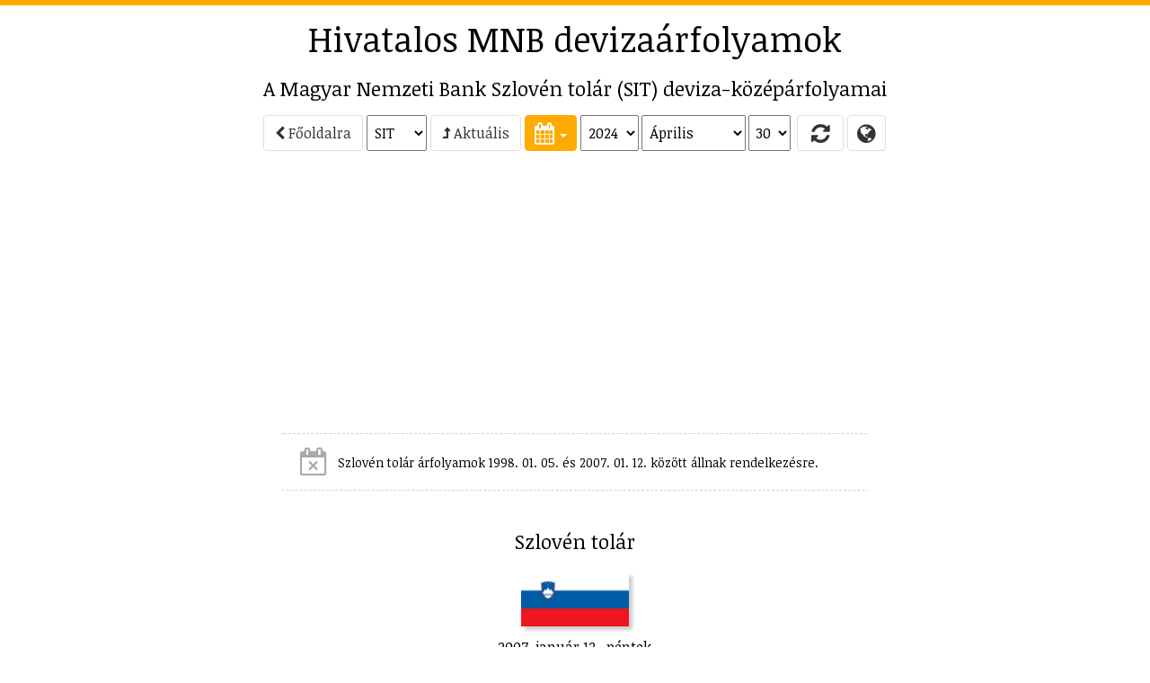

--- FILE ---
content_type: text/html; charset=utf-8
request_url: https://arfolyam.iridium.hu/SIT/2024-04-30
body_size: 15779
content:
<!DOCTYPE html>
<html lang="hu">
<head>
    <meta charset="utf-8"/>
    <meta name="viewport" content="width=device-width, initial-scale=1.0"/>

    <title>SIT (szlov&#xE9;n tol&#xE1;r) MNB deviza&#xE1;rfolyam</title>
    <meta name="description" content="A Magyar Nemzet Bank hivatalos szlov&#xE9;n tol&#xE1;r (SIT) deviza&#xE1;rfolyamai - 2024. 04. 30., grafikon, &#xE1;tv&#xE1;lt&#xE1;s, t&#xE1;bl&#xE1;zat, Excel let&#xF6;lt&#xE9;s.">
        <meta name="keywords" content="&#xE1;rfolyam,MNB,Magyar Nemzeti Bank,deviza,k&#xF6;z&#xE9;p&#xE1;rfolyam,deviza&#xE1;rfolyam,SIT,szlov&#xE9;n tol&#xE1;r"/>
    <meta name="copyright" content="Copyright (C) 1999-2026 IRIDIUM-FaxBank Kft."/>
    <meta name="distribution" content="global"/>
    
        <link rel="alternate" hreflang="en-GB" href="/en-GB/SIT/2024-04-30"/>
        <link rel="alternate" hreflang="en-US" href="/en-US/SIT/2024-04-30"/>

    <meta property="fb:admins" content="1146293759" />

    <!-- realfavicongenerator.net -->
    <link rel="apple-touch-icon" sizes="57x57" href="/apple-touch-icon-57x57.png?v=WGGy2b98pM">
    <link rel="apple-touch-icon" sizes="60x60" href="/apple-touch-icon-60x60.png?v=WGGy2b98pM">
    <link rel="apple-touch-icon" sizes="72x72" href="/apple-touch-icon-72x72.png?v=WGGy2b98pM">
    <link rel="apple-touch-icon" sizes="76x76" href="/apple-touch-icon-76x76.png?v=WGGy2b98pM">
    <link rel="apple-touch-icon" sizes="114x114" href="/apple-touch-icon-114x114.png?v=WGGy2b98pM">
    <link rel="apple-touch-icon" sizes="120x120" href="/apple-touch-icon-120x120.png?v=WGGy2b98pM">
    <link rel="apple-touch-icon" sizes="144x144" href="/apple-touch-icon-144x144.png?v=WGGy2b98pM">
    <link rel="apple-touch-icon" sizes="152x152" href="/apple-touch-icon-152x152.png?v=WGGy2b98pM">
    <link rel="apple-touch-icon" sizes="180x180" href="/apple-touch-icon-180x180.png?v=WGGy2b98pM">
    <link rel="icon" type="image/png" href="/favicon-32x32.png?v=WGGy2b98pM" sizes="32x32">
    <link rel="icon" type="image/png" href="/android-chrome-192x192.png?v=WGGy2b98pM" sizes="192x192">
    <link rel="icon" type="image/png" href="/favicon-96x96.png?v=WGGy2b98pM" sizes="96x96">
    <link rel="icon" type="image/png" href="/favicon-16x16.png?v=WGGy2b98pM" sizes="16x16">
    <link rel="manifest" href="/manifest.json?v=WGGy2b98pM">
    <link rel="mask-icon" href="/safari-pinned-tab.svg?v=WGGy2b98pM" color="#5bbad5">
    <link rel="shortcut icon" href="/favicon.ico?v=WGGy2b98pM">
    <meta name="apple-mobile-web-app-title" content="MNB árfolyamok">
    <meta name="application-name" content="MNB árfolyamok">
    <meta name="msapplication-TileColor" content="#da532c">
    <meta name="msapplication-TileImage" content="/mstile-144x144.png?v=WGGy2b98pM">
    <meta name="theme-color" content="#ffffff">

    
    
        <link rel="stylesheet" href="/css/bootstrap.min.css?v=z1bs-eoZn8X9doVhGi3urub0SgsnefofG9auNdt_lZo" />
        <link rel="stylesheet" href="/css/bootstrap-xl.css?v=Fpc2sspFtSfwGUro7oBZin5afvDNchbCXlzGkJR7_Fw" />
        <link rel="stylesheet" href="/lib/font-awesome/css/font-awesome.min.css?v=tddwfqj8AKrkC_UArHSY1_Mvaxu_97T96XakA0XrX50" />
        <link rel="stylesheet" href="/lib/bootstrap-switch/dist/css/bootstrap3/bootstrap-switch.min.css?v=4e0eiRTk64tQnM9hmntNxCg5nuKU5MQG_uuCZ7WgfXc" />
        <link rel="stylesheet" href="/lib/bootstrap-datepicker/dist/css/bootstrap-datepicker.min.css?v=g2SDdsPTXBjN0b8q5EIlesfFn3qV9WrPZrC_BT0T8X0" />
        <link rel="stylesheet" href="/css/site.css?v=gdEItjhRuK4QUxIRXWWk7IEmN7e9_UUK5lkV1VrW930" />
        <link rel="stylesheet" href="/css/spritesheet.css?v=QqSNVY1H9-LXDVJbK614PUdYlaYoI-9nmaeJLy9p4BY" />
        <script async src="//pagead2.googlesyndication.com/pagead/js/adsbygoogle.js"></script>
    

    <!-- HTML5 shim and Respond.js for IE8 support of HTML5 elements and media queries -->
    <!--[if lt IE 9]>
        <script src="https://oss.maxcdn.com/html5shiv/3.7.2/html5shiv.min.js"></script>
        <script src="https://oss.maxcdn.com/respond/1.4.2/respond.min.js"></script>
    <![endif]-->
    <!-- favicon (c) Vectorgraphit (http://www.meanicons.com) -->
    <link rel="icon" href="/favicon.ico">

    <script src="/js/show_ads.js"></script>

</head>
<body>

<!-- Google tag(gtag.js) -->

<script async src="https://www.googletagmanager.com/gtag/js?id=G-THSM2SZ4LQ"></script>
<script>
    window.dataLayer = window.dataLayer || [];
    function gtag() { dataLayer.push(arguments); }
    gtag('js', new Date());
    gtag('config', 'G-THSM2SZ4LQ');
</script>



    <script src="https://www.gstatic.com/charts/loader.js"></script>




    <!--[if lt IE 9]>
        <script src="/lib/jquery-1.12.0.min.js"></script>
    <![endif]-->
    <!--[if (gte IE 9) | (!IE)]><!-->
    <script src="https://ajax.aspnetcdn.com/ajax/jquery/jquery-2.1.4.min.js">


    
    </script>
<script>(window.jQuery||document.write("\u003Cscript src=\u0022/lib/jquery/dist/jquery.min.js\u0022\u003E\u003C/script\u003E"));</script>
    <!--<![endif]-->


<div id="layout-container">
    <div id="layout-left">
        <div data-spy="affix" data-offset-top="0">
                    <div class="ac ac-left no-print">
            <ins class="adsbygoogle" data-ad-client="ca-pub-7661233900883349" data-ad-slot="6004693634" data-ad-format="vertical" style="display: block;"></ins>
            <script>
                (adsbygoogle = window.adsbygoogle || []).push({});
            </script>
        </div>

        </div>
    </div>
    <div id="layout-content">
        

        <div class="ac ac-top no-print">
            <ins class="adsbygoogle" data-ad-client="ca-pub-7661233900883349" data-ad-slot="1434893231" data-ad-format="horizontal" style="display: block;"></ins>
            <script>
                (adsbygoogle = window.adsbygoogle || []).push({});
            </script>
        </div>

<h1 class="hidden-xs no-print"><a href="/">Hivatalos MNB deviza&#xE1;rfolyamok</a></h1>
<h2>A Magyar Nemzeti Bank Szlov&#xE9;n tol&#xE1;r (SIT) deviza-k&#xF6;z&#xE9;p&#xE1;rfolyamai</h2>



<div id="navigator" class="main-section main-nav no-print">
        <div class="main-nav-group">
            <a href="/" class="btn btn-default">
                <i class="fa fa-chevron-left" aria-hidden="true"></i> F&#x151;oldalra</a>
                <select style="vertical-align: middle;" id="Navigator_Currency_Id" name="Navigator.Currency.Id"><option value="AUD">AUD</option>
<option value="BRL">BRL</option>
<option value="CAD">CAD</option>
<option value="CHF">CHF</option>
<option value="CNY">CNY</option>
<option value="CZK">CZK</option>
<option value="DKK">DKK</option>
<option value="EUR">EUR</option>
<option value="GBP">GBP</option>
<option value="HKD">HKD</option>
<option value="IDR">IDR</option>
<option value="ILS">ILS</option>
<option value="INR">INR</option>
<option value="ISK">ISK</option>
<option value="JPY">JPY</option>
<option value="KRW">KRW</option>
<option value="MXN">MXN</option>
<option value="MYR">MYR</option>
<option value="NOK">NOK</option>
<option value="NZD">NZD</option>
<option value="PHP">PHP</option>
<option value="PLN">PLN</option>
<option value="RON">RON</option>
<option value="RSD">RSD</option>
<option value="RUB">RUB</option>
<option value="SEK">SEK</option>
<option value="SGD">SGD</option>
<option selected="selected" value="SIT">SIT</option>
<option value="THB">THB</option>
<option value="TRY">TRY</option>
<option value="UAH">UAH</option>
<option value="USD">USD</option>
<option value="ZAR">ZAR</option>
</select>
        </div>
        <div class="main-nav-group">
            <a href="/SIT" class="btn btn-default">
                <i class="fa fa-level-up" aria-hidden="true"></i> Aktu&#xE1;lis</a>
        </div>
    <div class="main-nav-group">
        <div class="dateselector main-nav-group" id="Navigator_dateselector" data-lang="hu" data-minviewmode="days">
    <div class="dropdown inline" data-part="dropdown">
        <button class="btn btn-success dropdown-toggle btn-tool" type="button" data-toggle="dropdown" title="Naptár">
            <i class="fa fa-calendar"></i>
            <span class="caret"></span>
        </button>
        <ul class="dropdown-menu keep-open" role="menu">
            <li>
                <div data-part="calendar"></div>
            </li>
        </ul>
    </div>
<select data-part="year" id="Navigator_SelectedYear" name="Navigator_SelectedYear"><option value="2026">2026</option>
<option value="2025">2025</option>
<option selected="selected" value="2024">2024</option>
<option value="2023">2023</option>
<option value="2022">2022</option>
<option value="2021">2021</option>
<option value="2020">2020</option>
<option value="2019">2019</option>
<option value="2018">2018</option>
<option value="2017">2017</option>
<option value="2016">2016</option>
<option value="2015">2015</option>
<option value="2014">2014</option>
<option value="2013">2013</option>
<option value="2012">2012</option>
<option value="2011">2011</option>
<option value="2010">2010</option>
<option value="2009">2009</option>
<option value="2008">2008</option>
<option value="2007">2007</option>
<option value="2006">2006</option>
<option value="2005">2005</option>
<option value="2004">2004</option>
<option value="2003">2003</option>
<option value="2002">2002</option>
<option value="2001">2001</option>
<option value="2000">2000</option>
<option value="1999">1999</option>
<option value="1998">1998</option>
<option value="1997">1997</option>
<option value="1996">1996</option>
<option value="1995">1995</option>
<option value="1994">1994</option>
<option value="1993">1993</option>
<option value="1992">1992</option>
<option value="1991">1991</option>
<option value="1990">1990</option>
<option value="1989">1989</option>
<option value="1988">1988</option>
<option value="1987">1987</option>
<option value="1986">1986</option>
<option value="1985">1985</option>
<option value="1984">1984</option>
<option value="1983">1983</option>
<option value="1982">1982</option>
<option value="1981">1981</option>
<option value="1980">1980</option>
<option value="1979">1979</option>
<option value="1978">1978</option>
<option value="1977">1977</option>
<option value="1976">1976</option>
<option value="1975">1975</option>
<option value="1974">1974</option>
<option value="1973">1973</option>
<option value="1972">1972</option>
<option value="1971">1971</option>
<option value="1970">1970</option>
<option value="1969">1969</option>
<option value="1968">1968</option>
<option value="1967">1967</option>
<option value="1966">1966</option>
<option value="1965">1965</option>
<option value="1964">1964</option>
<option value="1963">1963</option>
<option value="1962">1962</option>
<option value="1961">1961</option>
<option value="1960">1960</option>
<option value="1959">1959</option>
<option value="1958">1958</option>
<option value="1957">1957</option>
<option value="1956">1956</option>
<option value="1955">1955</option>
<option value="1954">1954</option>
<option value="1953">1953</option>
<option value="1952">1952</option>
<option value="1951">1951</option>
<option value="1950">1950</option>
<option value="1949">1949</option>
</select><select data-part="month" id="Navigator_SelectedMonth" name="Navigator_SelectedMonth"><option value="1">Janu&#xE1;r</option>
<option value="2">Febru&#xE1;r</option>
<option value="3">M&#xE1;rcius</option>
<option selected="selected" value="4">&#xC1;prilis</option>
<option value="5">M&#xE1;jus</option>
<option value="6">J&#xFA;nius</option>
<option value="7">J&#xFA;lius</option>
<option value="8">Augusztus</option>
<option value="9">Szeptember</option>
<option value="10">Okt&#xF3;ber</option>
<option value="11">November</option>
<option value="12">December</option>
</select><select data-part="day" id="Navigator_SelectedDay" name="Navigator_SelectedDay"><option value="1">1</option>
<option value="2">2</option>
<option value="3">3</option>
<option value="4">4</option>
<option value="5">5</option>
<option value="6">6</option>
<option value="7">7</option>
<option value="8">8</option>
<option value="9">9</option>
<option value="10">10</option>
<option value="11">11</option>
<option value="12">12</option>
<option value="13">13</option>
<option value="14">14</option>
<option value="15">15</option>
<option value="16">16</option>
<option value="17">17</option>
<option value="18">18</option>
<option value="19">19</option>
<option value="20">20</option>
<option value="21">21</option>
<option value="22">22</option>
<option value="23">23</option>
<option value="24">24</option>
<option value="25">25</option>
<option value="26">26</option>
<option value="27">27</option>
<option value="28">28</option>
<option value="29">29</option>
<option selected="selected" value="30">30</option>
<option value="31">31</option>
</select></div>
    </div>
    <div class="main-nav-group">
        <button id="Navigator_Refresh" title="Frissítés" class="btn btn-default btn-tool refreshbutton">
            <i class="fa fa-refresh" aria-hidden="true" style="width: 30px;"></i>
        </button>
        <a href="/languages" class="btn btn-default btn-tool" data-toggle="tooltip" title="Languages / Nyelvek">
            <i class="fa fa-globe"></i>
        </a>
    </div>
</div>

<script>
    $(function() {

        function loadSelectedDate() {
            var year = document.getElementById("Navigator_SelectedYear").value;
            var month = document.getElementById("Navigator_SelectedMonth").value;
            var daySelector = document.getElementById("Navigator_SelectedDay");
            var currSelector = document.getElementById("Navigator_Currency_Id");

            var url = "";
            if (currSelector) url += "/" + currSelector.value;
            url += "/" + year + "-" + zeroPad(month, 2);
            if (daySelector) url += "-" + zeroPad(daySelector.value, 2);
            window.location.href = url;
        }

        function refreshNeeded() {
            $("#navigator .refreshbutton").removeClass("btn-default").addClass("btn-primary");
        }

        $('#Navigator_Refresh').on('click',
            function() {
                loadSelectedDate();
            });

        $('#navigator')
            .on('changeDate',
                function(e) {
                    refreshNeeded();
                    loadSelectedDate();
                });

        $('#Navigator_SelectedCurrency')
            .on('change',
                function(e) {
                    refreshNeeded();
                    loadSelectedDate();
                });

        $(function() {
            $('#navigator .dateselector select')
                .on('change',
                    function(e) {
                        refreshNeeded();
                    });
        });
    });
</script>
        <div class="ac ac-header no-print">
            <ins class="adsbygoogle" data-ad-client="ca-pub-7661233900883349" data-ad-slot="8958160039" data-ad-format="auto" style="display: block;"></ins>
            <script>
                (adsbygoogle = window.adsbygoogle || []).push({});
            </script>
        </div>


<div class="no-print main-section main-section-alerts">
            <div class="alert alert-gray centered">
                <span class="fa fa-calendar-times-o fa-2x"></span>
                <span class="alertmessage">
                    <small>Szlov&#xE9;n tol&#xE1;r &#xE1;rfolyamok 1998. 01. 05. &#xE9;s 2007. 01. 12. k&#xF6;z&#xF6;tt &#xE1;llnak rendelkez&#xE9;sre.</small>
                </span>
            </div>
</div>

<div class="main-section no-print">
    <h2>Szlov&#xE9;n tol&#xE1;r</h2>

        <div class="no-print">
            <img src="/images/flags/flag_si.png" title="szlov&#xE9;n tol&#xE1;r" alt="szlov&#xE9;n tol&#xE1;r" style="box-shadow: 4px 4px 4px #cccccc; height: 60px; margin: 12px; width: auto;" />
        </div>

        <div>
            <p>2007. janu&#xE1;r 12., p&#xE9;ntek</p>
            <p>
                <span style="font-size: 2em;">1 SIT = 1,06 HUF</span>
            </p>
        </div>
</div>
    <div class="toc no-print">
        <p>
            <a href="#calendar">Teljes h&#xF3;nap</a>
                <span>|</span>
                <a href="#change">&#xC1;tv&#xE1;lt&#xE1;s</a>
            <span>|</span> <a href="#table">T&#xE1;bl&#xE1;zat</a>
            <span>|</span> <a href="#currencies">P&#xE9;nznemek</a>
        </p>

        <p class="no-print">
            <a class="btn btn-info" href="https://arfolyamcentrum.hu/SIT" target="_blank">SIT valutaárfolyamok <i class="fa fa-angle-double-right"></i></a>
        </p>

    </div>



<script type="text/javascript">
    
    if (!window.drawChartFunctions) {
        google.charts.load('current', { 'packages': ['corechart'] });
        window.drawChartFunctions = [];
    }
</script>


<div class="main-section no-print">
    <h2 class="hidden">Grafikon</h2>
    <div style="overflow: hidden; max-width: 902px;" class="centered">
        <div id="chart_div_SIT_1" class="chart" style="height: 250px;"></div>
    </div>
</div>
    <script type="text/javascript">
        window.drawChartFunctions.push(
            function() {

                var chartDiv = document.getElementById('chart_div_SIT_1');
                var items = [[new Date(2005, 7, 11), 1.02, null], [new Date(2005, 7, 12), 1.02, null], [new Date(2005, 7, 15), 1.02, null], [new Date(2005, 7, 16), 1.02, null], [new Date(2005, 7, 17), 1.02, null], [new Date(2005, 7, 18), 1.02, null], [new Date(2005, 7, 19), 1.02, null], [new Date(2005, 7, 22), 1.02, null], [new Date(2005, 7, 23), 1.02, null], [new Date(2005, 7, 24), 1.03, null], [new Date(2005, 7, 25), 1.03, null], [new Date(2005, 7, 26), 1.03, null], [new Date(2005, 7, 29), 1.03, null], [new Date(2005, 7, 30), 1.02, null], [new Date(2005, 7, 31), 1.02, null], [new Date(2005, 8, 1), 1.02, null], [new Date(2005, 8, 2), 1.02, null], [new Date(2005, 8, 5), 1.02, null], [new Date(2005, 8, 6), 1.02, null], [new Date(2005, 8, 7), 1.02, null], [new Date(2005, 8, 8), 1.02, null], [new Date(2005, 8, 9), 1.02, null], [new Date(2005, 8, 12), 1.02, null], [new Date(2005, 8, 13), 1.02, null], [new Date(2005, 8, 14), 1.03, null], [new Date(2005, 8, 15), 1.02, null], [new Date(2005, 8, 16), 1.03, null], [new Date(2005, 8, 19), 1.03, null], [new Date(2005, 8, 20), 1.03, null], [new Date(2005, 8, 21), 1.03, null], [new Date(2005, 8, 22), 1.03, null], [new Date(2005, 8, 23), 1.04, null], [new Date(2005, 8, 26), 1.03, null], [new Date(2005, 8, 27), 1.03, null], [new Date(2005, 8, 28), 1.04, null], [new Date(2005, 8, 29), 1.04, null], [new Date(2005, 8, 30), 1.04, null], [new Date(2005, 9, 3), 1.04, null], [new Date(2005, 9, 4), 1.05, null], [new Date(2005, 9, 5), 1.04, null], [new Date(2005, 9, 6), 1.04, null], [new Date(2005, 9, 7), 1.05, null], [new Date(2005, 9, 10), 1.05, null], [new Date(2005, 9, 11), 1.04, null], [new Date(2005, 9, 12), 1.04, null], [new Date(2005, 9, 13), 1.05, null], [new Date(2005, 9, 14), 1.06, null], [new Date(2005, 9, 17), 1.05, null], [new Date(2005, 9, 18), 1.05, null], [new Date(2005, 9, 19), 1.06, null], [new Date(2005, 9, 20), 1.06, null], [new Date(2005, 9, 21), 1.06, null], [new Date(2005, 9, 24), 1.06, null], [new Date(2005, 9, 25), 1.06, null], [new Date(2005, 9, 26), 1.05, null], [new Date(2005, 9, 27), 1.05, null], [new Date(2005, 9, 28), 1.05, null], [new Date(2005, 10, 2), 1.05, null], [new Date(2005, 10, 3), 1.04, null], [new Date(2005, 10, 4), 1.04, null], [new Date(2005, 10, 7), 1.04, null], [new Date(2005, 10, 8), 1.04, null], [new Date(2005, 10, 9), 1.04, null], [new Date(2005, 10, 10), 1.05, null], [new Date(2005, 10, 11), 1.05, null], [new Date(2005, 10, 14), 1.05, null], [new Date(2005, 10, 15), 1.04, null], [new Date(2005, 10, 16), 1.04, null], [new Date(2005, 10, 17), 1.05, null], [new Date(2005, 10, 18), 1.06, null], [new Date(2005, 10, 21), 1.06, null], [new Date(2005, 10, 22), 1.06, null], [new Date(2005, 10, 23), 1.06, null], [new Date(2005, 10, 24), 1.05, null], [new Date(2005, 10, 25), 1.05, null], [new Date(2005, 10, 28), 1.05, null], [new Date(2005, 10, 29), 1.05, null], [new Date(2005, 10, 30), 1.05, null], [new Date(2005, 11, 1), 1.06, null], [new Date(2005, 11, 2), 1.05, null], [new Date(2005, 11, 5), 1.05, null], [new Date(2005, 11, 6), 1.05, null], [new Date(2005, 11, 7), 1.06, null], [new Date(2005, 11, 8), 1.07, null], [new Date(2005, 11, 9), 1.07, null], [new Date(2005, 11, 12), 1.07, null], [new Date(2005, 11, 13), 1.06, null], [new Date(2005, 11, 14), 1.05, null], [new Date(2005, 11, 15), 1.06, null], [new Date(2005, 11, 16), 1.06, null], [new Date(2005, 11, 19), 1.06, null], [new Date(2005, 11, 20), 1.05, null], [new Date(2005, 11, 21), 1.05, null], [new Date(2005, 11, 22), 1.05, null], [new Date(2005, 11, 23), 1.05, null], [new Date(2005, 11, 27), 1.05, null], [new Date(2005, 11, 28), 1.05, null], [new Date(2005, 11, 29), 1.05, null], [new Date(2005, 11, 30), 1.06, null], [new Date(2006, 0, 2), 1.05, null], [new Date(2006, 0, 3), 1.05, null], [new Date(2006, 0, 4), 1.05, null], [new Date(2006, 0, 5), 1.05, null], [new Date(2006, 0, 6), 1.05, null], [new Date(2006, 0, 9), 1.04, null], [new Date(2006, 0, 10), 1.05, null], [new Date(2006, 0, 11), 1.05, null], [new Date(2006, 0, 12), 1.04, null], [new Date(2006, 0, 13), 1.05, null], [new Date(2006, 0, 16), 1.05, null], [new Date(2006, 0, 17), 1.04, null], [new Date(2006, 0, 18), 1.05, null], [new Date(2006, 0, 19), 1.05, null], [new Date(2006, 0, 20), 1.05, null], [new Date(2006, 0, 23), 1.05, null], [new Date(2006, 0, 24), 1.04, null], [new Date(2006, 0, 25), 1.04, null], [new Date(2006, 0, 26), 1.04, null], [new Date(2006, 0, 27), 1.05, null], [new Date(2006, 0, 30), 1.05, null], [new Date(2006, 0, 31), 1.05, null], [new Date(2006, 1, 1), 1.05, null], [new Date(2006, 1, 2), 1.05, null], [new Date(2006, 1, 3), 1.05, null], [new Date(2006, 1, 6), 1.05, null], [new Date(2006, 1, 7), 1.05, null], [new Date(2006, 1, 8), 1.05, null], [new Date(2006, 1, 9), 1.05, null], [new Date(2006, 1, 10), 1.05, null], [new Date(2006, 1, 13), 1.05, null], [new Date(2006, 1, 14), 1.05, null], [new Date(2006, 1, 15), 1.05, null], [new Date(2006, 1, 16), 1.05, null], [new Date(2006, 1, 17), 1.05, null], [new Date(2006, 1, 20), 1.05, null], [new Date(2006, 1, 21), 1.05, null], [new Date(2006, 1, 22), 1.06, null], [new Date(2006, 1, 23), 1.06, null], [new Date(2006, 1, 24), 1.06, null], [new Date(2006, 1, 27), 1.05, null], [new Date(2006, 1, 28), 1.06, null], [new Date(2006, 2, 1), 1.06, null], [new Date(2006, 2, 2), 1.06, null], [new Date(2006, 2, 3), 1.06, null], [new Date(2006, 2, 6), 1.06, null], [new Date(2006, 2, 7), 1.07, null], [new Date(2006, 2, 8), 1.07, null], [new Date(2006, 2, 9), 1.07, null], [new Date(2006, 2, 10), 1.08, null], [new Date(2006, 2, 13), 1.08, null], [new Date(2006, 2, 14), 1.11, null], [new Date(2006, 2, 16), 1.09, null], [new Date(2006, 2, 17), 1.08, null], [new Date(2006, 2, 20), 1.09, null], [new Date(2006, 2, 21), 1.1, null], [new Date(2006, 2, 22), 1.11, null], [new Date(2006, 2, 23), 1.1, null], [new Date(2006, 2, 24), 1.1, null], [new Date(2006, 2, 27), 1.1, null], [new Date(2006, 2, 28), 1.11, null], [new Date(2006, 2, 29), 1.12, null], [new Date(2006, 2, 30), 1.11, null], [new Date(2006, 2, 31), 1.11, null], [new Date(2006, 3, 3), 1.1, null], [new Date(2006, 3, 4), 1.1, null], [new Date(2006, 3, 5), 1.11, null], [new Date(2006, 3, 6), 1.12, null], [new Date(2006, 3, 7), 1.12, null], [new Date(2006, 3, 10), 1.11, null], [new Date(2006, 3, 11), 1.11, null], [new Date(2006, 3, 12), 1.1, null], [new Date(2006, 3, 13), 1.11, null], [new Date(2006, 3, 14), 1.11, null], [new Date(2006, 3, 18), 1.11, null], [new Date(2006, 3, 19), 1.1, null], [new Date(2006, 3, 20), 1.11, null], [new Date(2006, 3, 21), 1.11, null], [new Date(2006, 3, 24), 1.1, null], [new Date(2006, 3, 25), 1.1, null], [new Date(2006, 3, 26), 1.11, null], [new Date(2006, 3, 27), 1.11, null], [new Date(2006, 3, 28), 1.09, null], [new Date(2006, 4, 2), 1.1, null], [new Date(2006, 4, 3), 1.09, null], [new Date(2006, 4, 4), 1.09, null], [new Date(2006, 4, 5), 1.09, null], [new Date(2006, 4, 8), 1.08, null], [new Date(2006, 4, 9), 1.08, null], [new Date(2006, 4, 10), 1.09, null], [new Date(2006, 4, 11), 1.09, null], [new Date(2006, 4, 12), 1.1, null], [new Date(2006, 4, 15), 1.12, null], [new Date(2006, 4, 16), 1.1, null], [new Date(2006, 4, 17), 1.09, null], [new Date(2006, 4, 18), 1.11, null], [new Date(2006, 4, 19), 1.1, null], [new Date(2006, 4, 22), 1.11, null], [new Date(2006, 4, 23), 1.1, null], [new Date(2006, 4, 24), 1.1, null], [new Date(2006, 4, 25), 1.09, null], [new Date(2006, 4, 26), 1.09, null], [new Date(2006, 4, 29), 1.09, null], [new Date(2006, 4, 30), 1.09, null], [new Date(2006, 4, 31), 1.1, null], [new Date(2006, 5, 1), 1.1, null], [new Date(2006, 5, 2), 1.09, null], [new Date(2006, 5, 6), 1.1, null], [new Date(2006, 5, 7), 1.1, null], [new Date(2006, 5, 8), 1.1, null], [new Date(2006, 5, 9), 1.1, null], [new Date(2006, 5, 12), 1.11, null], [new Date(2006, 5, 13), 1.13, null], [new Date(2006, 5, 14), 1.12, null], [new Date(2006, 5, 15), 1.12, null], [new Date(2006, 5, 16), 1.14, null], [new Date(2006, 5, 19), 1.14, null], [new Date(2006, 5, 20), 1.15, null], [new Date(2006, 5, 21), 1.16, null], [new Date(2006, 5, 22), 1.15, null], [new Date(2006, 5, 23), 1.17, null], [new Date(2006, 5, 26), 1.17, null], [new Date(2006, 5, 27), 1.17, null], [new Date(2006, 5, 28), 1.17, null], [new Date(2006, 5, 29), 1.18, null], [new Date(2006, 5, 30), 1.16, null], [new Date(2006, 6, 3), 1.18, null], [new Date(2006, 6, 4), 1.17, null], [new Date(2006, 6, 5), 1.17, null], [new Date(2006, 6, 6), 1.18, null], [new Date(2006, 6, 7), 1.17, null], [new Date(2006, 6, 10), 1.17, null], [new Date(2006, 6, 11), 1.16, null], [new Date(2006, 6, 12), 1.15, null], [new Date(2006, 6, 13), 1.17, null], [new Date(2006, 6, 14), 1.18, null], [new Date(2006, 6, 17), 1.17, null], [new Date(2006, 6, 18), 1.17, null], [new Date(2006, 6, 19), 1.16, null], [new Date(2006, 6, 20), 1.15, null], [new Date(2006, 6, 21), 1.15, null], [new Date(2006, 6, 24), 1.16, null], [new Date(2006, 6, 25), 1.14, null], [new Date(2006, 6, 26), 1.14, null], [new Date(2006, 6, 27), 1.13, null], [new Date(2006, 6, 28), 1.13, null], [new Date(2006, 6, 31), 1.13, null], [new Date(2006, 7, 1), 1.14, null], [new Date(2006, 7, 2), 1.14, null], [new Date(2006, 7, 3), 1.14, null], [new Date(2006, 7, 4), 1.14, null], [new Date(2006, 7, 7), 1.13, null], [new Date(2006, 7, 8), 1.13, null], [new Date(2006, 7, 9), 1.12, null], [new Date(2006, 7, 10), 1.13, null], [new Date(2006, 7, 11), 1.13, null], [new Date(2006, 7, 14), 1.14, null], [new Date(2006, 7, 15), 1.15, null], [new Date(2006, 7, 16), 1.15, null], [new Date(2006, 7, 17), 1.14, null], [new Date(2006, 7, 18), 1.16, null], [new Date(2006, 7, 21), 1.17, null], [new Date(2006, 7, 22), 1.16, null], [new Date(2006, 7, 23), 1.15, null], [new Date(2006, 7, 24), 1.16, null], [new Date(2006, 7, 25), 1.16, null], [new Date(2006, 7, 28), 1.16, null], [new Date(2006, 7, 29), 1.15, null], [new Date(2006, 7, 30), 1.15, null], [new Date(2006, 7, 31), 1.15, null], [new Date(2006, 8, 1), 1.16, null], [new Date(2006, 8, 4), 1.16, null], [new Date(2006, 8, 5), 1.15, null], [new Date(2006, 8, 6), 1.15, null], [new Date(2006, 8, 7), 1.16, null], [new Date(2006, 8, 8), 1.15, null], [new Date(2006, 8, 11), 1.15, null], [new Date(2006, 8, 12), 1.15, null], [new Date(2006, 8, 13), 1.14, null], [new Date(2006, 8, 14), 1.14, null], [new Date(2006, 8, 15), 1.14, null], [new Date(2006, 8, 18), 1.14, null], [new Date(2006, 8, 19), 1.15, null], [new Date(2006, 8, 20), 1.14, null], [new Date(2006, 8, 21), 1.15, null], [new Date(2006, 8, 22), 1.15, null], [new Date(2006, 8, 25), 1.15, null], [new Date(2006, 8, 26), 1.14, null], [new Date(2006, 8, 27), 1.14, null], [new Date(2006, 8, 28), 1.14, null], [new Date(2006, 8, 29), 1.14, null], [new Date(2006, 9, 2), 1.14, null], [new Date(2006, 9, 3), 1.15, null], [new Date(2006, 9, 4), 1.15, null], [new Date(2006, 9, 5), 1.14, null], [new Date(2006, 9, 6), 1.14, null], [new Date(2006, 9, 9), 1.13, null], [new Date(2006, 9, 10), 1.13, null], [new Date(2006, 9, 11), 1.12, null], [new Date(2006, 9, 12), 1.11, null], [new Date(2006, 9, 13), 1.11, null], [new Date(2006, 9, 16), 1.11, null], [new Date(2006, 9, 17), 1.11, null], [new Date(2006, 9, 18), 1.11, null], [new Date(2006, 9, 19), 1.1, null], [new Date(2006, 9, 20), 1.09, null], [new Date(2006, 9, 24), 1.1, null], [new Date(2006, 9, 25), 1.1, null], [new Date(2006, 9, 26), 1.09, null], [new Date(2006, 9, 27), 1.09, null], [new Date(2006, 9, 30), 1.09, null], [new Date(2006, 9, 31), 1.09, null], [new Date(2006, 10, 2), 1.08, null], [new Date(2006, 10, 3), 1.09, null], [new Date(2006, 10, 6), 1.08, null], [new Date(2006, 10, 7), 1.09, null], [new Date(2006, 10, 8), 1.09, null], [new Date(2006, 10, 9), 1.09, null], [new Date(2006, 10, 10), 1.09, null], [new Date(2006, 10, 13), 1.09, null], [new Date(2006, 10, 14), 1.08, null], [new Date(2006, 10, 15), 1.07, null], [new Date(2006, 10, 16), 1.07, null], [new Date(2006, 10, 17), 1.07, null], [new Date(2006, 10, 20), 1.08, null], [new Date(2006, 10, 21), 1.07, null], [new Date(2006, 10, 22), 1.07, null], [new Date(2006, 10, 23), 1.08, null], [new Date(2006, 10, 24), 1.08, null], [new Date(2006, 10, 27), 1.08, null], [new Date(2006, 10, 28), 1.08, null], [new Date(2006, 10, 29), 1.07, null], [new Date(2006, 10, 30), 1.07, null], [new Date(2006, 11, 1), 1.07, null], [new Date(2006, 11, 4), 1.07, null], [new Date(2006, 11, 5), 1.07, null], [new Date(2006, 11, 6), 1.06, null], [new Date(2006, 11, 7), 1.07, null], [new Date(2006, 11, 8), 1.07, null], [new Date(2006, 11, 11), 1.07, null], [new Date(2006, 11, 12), 1.06, null], [new Date(2006, 11, 13), 1.06, null], [new Date(2006, 11, 14), 1.06, null], [new Date(2006, 11, 15), 1.06, null], [new Date(2006, 11, 18), 1.06, null], [new Date(2006, 11, 19), 1.06, null], [new Date(2006, 11, 20), 1.05, null], [new Date(2006, 11, 21), 1.05, null], [new Date(2006, 11, 22), 1.05, null], [new Date(2006, 11, 27), 1.06, null], [new Date(2006, 11, 28), 1.05, null], [new Date(2006, 11, 29), 1.05, null], [new Date(2007, 0, 2), 1.05, null], [new Date(2007, 0, 3), 1.05, null], [new Date(2007, 0, 4), 1.05, null], [new Date(2007, 0, 5), 1.06, null], [new Date(2007, 0, 8), 1.06, null], [new Date(2007, 0, 9), 1.06, null], [new Date(2007, 0, 10), 1.06, null], [new Date(2007, 0, 11), 1.06, null], [new Date(2007, 0, 12), 1.06, 1.06]];
                var data = new google.visualization.DataTable();

                var w = document.getElementById('layout-content').offsetWidth;
                var l = items.length * 2.5;
                if (w < l && w > 0)
                    items.splice(0, (l - w) / 2.5);

                data.addColumn('date', 'Dátum');
                data.addColumn('number', 'SIT');
                data.addColumn('number', '');
                data.addRows(items);

                var options = {
                    title: 'HUF / 1 SIT',
                    legend: { position: 'none' },
                    height: 250,
                    fontName: 'Noticia Text',
                    annotations: {
                        style: 'point',
                        stemColor: 'white',
                        stemLength: 30,
                        stemColor: '#ffaa00',
                        textStyle: {
                            fontSize: 16,
                            bold: true
                        }
                    },
                    selectionMode: 'single',
                    crosshair: {
                        trigger: 'selection',
                        opacity: 0.4
                    },
                    series: {
                        0: { color: '#1863e6' },
                        1: { pointSize: 6, color: '#ffaa00' }
                    }
                };

                var chart = new google.visualization.LineChart(chartDiv);
                chart.draw(data, options);

                google.visualization.events.addOneTimeListener(chart, 'ready', function() {
                    chart.setSelection([{ row: 359, column: 2 }]);
                });

                google.visualization.events.addListener(chart, 'select', function() {
                    chart.setSelection([{ row: 359, column: 2 }]);
                });


            });
    </script>



<div class="main-section no-print" id="calendar">
            <div class="ac ac-content no-print">
            <ins class="adsbygoogle" data-ad-client="ca-pub-7661233900883349" data-ad-slot="2911626430" data-ad-format="rectangle" style="display: block;"></ins>
            <script>
                (adsbygoogle = window.adsbygoogle || []).push({});
            </script>
        </div>

    <h2>2007. janu&#xE1;r</h2>

        <p>1 SIT (szlov&#xE9;n tol&#xE1;r)</p>
        <div style="display: inline-block;">
            <div class="">
                <div class="data data-calendar" style="display: inline-block; overflow: auto;">
                    <table>
                        <tr>
                                <th class="head-top alt">
                                    <div class="head-container">H</div>
                                </th>
                                <th class="head-top alt">
                                    <div class="head-container">K</div>
                                </th>
                                <th class="head-top alt">
                                    <div class="head-container">Sze</div>
                                </th>
                                <th class="head-top alt">
                                    <div class="head-container">Cs</div>
                                </th>
                                <th class="head-top alt">
                                    <div class="head-container">P</div>
                                </th>
                                <th class="head-top alt">
                                    <div class="head-container">Szo</div>
                                </th>
                                <th class="head-top alt">
                                    <div class="head-container">V</div>
                                </th>
                        </tr>

                            <tr>
                                    <td style="vertical-align: top;" class="">
                                        <div class="part-day">1</div>
                                        <div clas="part-value"><a title="" href="/SIT/2007-01-01#calendar">&nbsp;</a></div>
                                    </td>
                                    <td style="vertical-align: top;" class="">
                                        <div class="part-day">2</div>
                                        <div clas="part-value"><a title="2007. január 2., kedd: &#13;1 szlovén tolár (SIT) = 1,05 Forint" href="/SIT/2007-01-02#calendar">1,05</a></div>
                                    </td>
                                    <td style="vertical-align: top;" class="">
                                        <div class="part-day">3</div>
                                        <div clas="part-value"><a title="2007. január 3., szerda: &#13;1 szlovén tolár (SIT) = 1,05 Forint" href="/SIT/2007-01-03#calendar">1,05</a></div>
                                    </td>
                                    <td style="vertical-align: top;" class="">
                                        <div class="part-day">4</div>
                                        <div clas="part-value"><a title="2007. január 4., csütörtök: &#13;1 szlovén tolár (SIT) = 1,05 Forint" href="/SIT/2007-01-04#calendar">1,05</a></div>
                                    </td>
                                    <td style="vertical-align: top;" class="">
                                        <div class="part-day">5</div>
                                        <div clas="part-value"><a title="2007. január 5., péntek: &#13;1 szlovén tolár (SIT) = 1,06 Forint" href="/SIT/2007-01-05#calendar">1,06</a></div>
                                    </td>
                                    <td style="vertical-align: top;" class=" weekend">
                                        <div class="part-day">6</div>
                                        <div clas="part-value"><a title="" href="/SIT/2007-01-06#calendar">&nbsp;</a></div>
                                    </td>
                                    <td style="vertical-align: top;" class=" weekend">
                                        <div class="part-day">7</div>
                                        <div clas="part-value"><a title="" href="/SIT/2007-01-07#calendar">&nbsp;</a></div>
                                    </td>
                            </tr>
                            <tr>
                                    <td style="vertical-align: top;" class="">
                                        <div class="part-day">8</div>
                                        <div clas="part-value"><a title="2007. január 8., hétfő: &#13;1 szlovén tolár (SIT) = 1,06 Forint" href="/SIT/2007-01-08#calendar">1,06</a></div>
                                    </td>
                                    <td style="vertical-align: top;" class="">
                                        <div class="part-day">9</div>
                                        <div clas="part-value"><a title="2007. január 9., kedd: &#13;1 szlovén tolár (SIT) = 1,06 Forint" href="/SIT/2007-01-09#calendar">1,06</a></div>
                                    </td>
                                    <td style="vertical-align: top;" class="">
                                        <div class="part-day">10</div>
                                        <div clas="part-value"><a title="2007. január 10., szerda: &#13;1 szlovén tolár (SIT) = 1,06 Forint" href="/SIT/2007-01-10#calendar">1,06</a></div>
                                    </td>
                                    <td style="vertical-align: top;" class="">
                                        <div class="part-day">11</div>
                                        <div clas="part-value"><a title="2007. január 11., csütörtök: &#13;1 szlovén tolár (SIT) = 1,06 Forint" href="/SIT/2007-01-11#calendar">1,06</a></div>
                                    </td>
                                    <td style="vertical-align: top;" class="">
                                        <div class="part-day">12</div>
                                        <div clas="part-value"><a title="2007. január 12., péntek: &#13;1 szlovén tolár (SIT) = 1,06 Forint" href="/SIT/2007-01-12#calendar">1,06</a></div>
                                    </td>
                                    <td style="vertical-align: top;" class=" weekend">
                                        <div class="part-day">13</div>
                                        <div clas="part-value"><a title="" href="/SIT/2007-01-13#calendar">&nbsp;</a></div>
                                    </td>
                                    <td style="vertical-align: top;" class=" weekend">
                                        <div class="part-day">14</div>
                                        <div clas="part-value"><a title="" href="/SIT/2007-01-14#calendar">&nbsp;</a></div>
                                    </td>
                            </tr>
                            <tr>
                                    <td style="vertical-align: top;" class="">
                                        <div class="part-day">15</div>
                                        <div clas="part-value"><a title="" href="/SIT/2007-01-15#calendar">&nbsp;</a></div>
                                    </td>
                                    <td style="vertical-align: top;" class="">
                                        <div class="part-day">16</div>
                                        <div clas="part-value"><a title="" href="/SIT/2007-01-16#calendar">&nbsp;</a></div>
                                    </td>
                                    <td style="vertical-align: top;" class="">
                                        <div class="part-day">17</div>
                                        <div clas="part-value"><a title="" href="/SIT/2007-01-17#calendar">&nbsp;</a></div>
                                    </td>
                                    <td style="vertical-align: top;" class="">
                                        <div class="part-day">18</div>
                                        <div clas="part-value"><a title="" href="/SIT/2007-01-18#calendar">&nbsp;</a></div>
                                    </td>
                                    <td style="vertical-align: top;" class="">
                                        <div class="part-day">19</div>
                                        <div clas="part-value"><a title="" href="/SIT/2007-01-19#calendar">&nbsp;</a></div>
                                    </td>
                                    <td style="vertical-align: top;" class=" weekend">
                                        <div class="part-day">20</div>
                                        <div clas="part-value"><a title="" href="/SIT/2007-01-20#calendar">&nbsp;</a></div>
                                    </td>
                                    <td style="vertical-align: top;" class=" weekend">
                                        <div class="part-day">21</div>
                                        <div clas="part-value"><a title="" href="/SIT/2007-01-21#calendar">&nbsp;</a></div>
                                    </td>
                            </tr>
                            <tr>
                                    <td style="vertical-align: top;" class="">
                                        <div class="part-day">22</div>
                                        <div clas="part-value"><a title="" href="/SIT/2007-01-22#calendar">&nbsp;</a></div>
                                    </td>
                                    <td style="vertical-align: top;" class="">
                                        <div class="part-day">23</div>
                                        <div clas="part-value"><a title="" href="/SIT/2007-01-23#calendar">&nbsp;</a></div>
                                    </td>
                                    <td style="vertical-align: top;" class="">
                                        <div class="part-day">24</div>
                                        <div clas="part-value"><a title="" href="/SIT/2007-01-24#calendar">&nbsp;</a></div>
                                    </td>
                                    <td style="vertical-align: top;" class="">
                                        <div class="part-day">25</div>
                                        <div clas="part-value"><a title="" href="/SIT/2007-01-25#calendar">&nbsp;</a></div>
                                    </td>
                                    <td style="vertical-align: top;" class="">
                                        <div class="part-day">26</div>
                                        <div clas="part-value"><a title="" href="/SIT/2007-01-26#calendar">&nbsp;</a></div>
                                    </td>
                                    <td style="vertical-align: top;" class=" weekend">
                                        <div class="part-day">27</div>
                                        <div clas="part-value"><a title="" href="/SIT/2007-01-27#calendar">&nbsp;</a></div>
                                    </td>
                                    <td style="vertical-align: top;" class=" weekend">
                                        <div class="part-day">28</div>
                                        <div clas="part-value"><a title="" href="/SIT/2007-01-28#calendar">&nbsp;</a></div>
                                    </td>
                            </tr>
                            <tr>
                                    <td style="vertical-align: top;" class="">
                                        <div class="part-day">29</div>
                                        <div clas="part-value"><a title="" href="/SIT/2007-01-29#calendar">&nbsp;</a></div>
                                    </td>
                                    <td style="vertical-align: top;" class="">
                                        <div class="part-day">30</div>
                                        <div clas="part-value"><a title="" href="/SIT/2007-01-30#calendar">&nbsp;</a></div>
                                    </td>
                                    <td style="vertical-align: top;" class="">
                                        <div class="part-day">31</div>
                                        <div clas="part-value"><a title="" href="/SIT/2007-01-31#calendar">&nbsp;</a></div>
                                    </td>
                                    <td style="vertical-align: top;" class=" other">
                                        <div class="part-day">1</div>
                                        <div clas="part-value"><a title="" href="/SIT/2007-02-01#calendar">&nbsp;</a></div>
                                    </td>
                                    <td style="vertical-align: top;" class=" other">
                                        <div class="part-day">2</div>
                                        <div clas="part-value"><a title="" href="/SIT/2007-02-02#calendar">&nbsp;</a></div>
                                    </td>
                                    <td style="vertical-align: top;" class=" weekend other">
                                        <div class="part-day">3</div>
                                        <div clas="part-value"><a title="" href="/SIT/2007-02-03#calendar">&nbsp;</a></div>
                                    </td>
                                    <td style="vertical-align: top;" class=" weekend other">
                                        <div class="part-day">4</div>
                                        <div clas="part-value"><a title="" href="/SIT/2007-02-04#calendar">&nbsp;</a></div>
                                    </td>
                            </tr>
                    </table>

                </div>
            </div>
        </div>
</div>
<div class="main-section main-nav no-print monthnavigator">
        <a href="/SIT/2024-02" class="btn btn-default hidden-xs"><i class="fa fa-chevron-left"></i> Február</a>
        <a href="/SIT/2024-03" class="btn btn-default "><i class="fa fa-chevron-left"></i> Március</a>
        <a href="/SIT/2024-04" class="btn btn-default ">2024. április</a>
        <a href="/SIT/2024-05" class="btn btn-default ">Május <i class="fa fa-chevron-right"></i></a>
        <a href="/SIT/2024-06" class="btn btn-default hidden-xs">Június <i class="fa fa-chevron-right"></i></a>
</div>
<div id="change" class="main-section no-print">
    <h2>&#xC1;tv&#xE1;lt&#xE1;s</h2>
    <p>2007. janu&#xE1;r 12., p&#xE9;ntek</p>
    <form role="form" class="changeform">
        
            <div class="changeform-group">
                <input class="form-control" type="text" value="1" id="foreignInput" />
                <label for="foreignInput">SIT =</label>
            </div>
            <div class="changeform-group">
                <input class="form-control" type="text" value="1,06" id="hufInput" />
                <label for="foreignInput">HUF</label>
            </div>
        
    </form>
</div>

<script>
    $(function() {
        var isCalculating = false;

        function clean(v) {
            v = v.replace(",", ".");
            v = v.replace(" ", "");
            v = v.replace(",", ".");
            v = v.replace(",", ".");
            v = v.replace("&#xA0;", "");
            v = v.replace("&#xA0;", "");
            return v;
        }

        $("#hufInput").on('change keydown paste input', function() {
            if (isCalculating) return;

            isCalculating = true;
            var v = Number(clean($("#hufInput").val()));
            if (isNaN(v)) v = 0;

            var x = 1.06;
            var u = 1;
            var r = v * u / x;
            var s = r.toFixed(r > 999999 ? 0 : 2).replace(".", ",");
            $("#foreignInput").val(s);
            isCalculating = false;
        });

        $("#foreignInput").on('change keydown paste input', function() {
            if (isCalculating) return;

            isCalculating = true;
            var v = Number(clean($("#foreignInput").val()));
            if (isNaN(v)) v = 0;

            var x = 1.06;
            var u = 1;
            var r = v * x / u;
            var s = r.toFixed(r > 999999 ? 0 : 2).replace(".", ",");
            $("#hufInput").val(s);
            isCalculating = false;
        });
    });
</script>

<div id="table" class="main-section">
        <h2 class="no-print">T&#xE1;bl&#xE1;zat</h2>
        <div style="display: inline-block;">

                <div class="data data-large " style="display: inline-block; overflow: auto;">
                    <table>
                        <tr>
                            <th class="head-left">&nbsp;</th>

                                <th class="head-top alt">
                                    <div class="head-container">
                                        <div>
                                            <a href="/SIT/2024-04-30" data-toggle="tooltip" data-placement="auto top" title="Szlov&#xE9;n tol&#xE1;r &#xE1;rfolyam">
                                                <strong>SIT</strong>
                                            </a>
                                        </div>
                                        <div>
                                            <small>
                                                <span>1</span>
                                            </small>
                                        </div>
                                    </div>
                                </th>

                        </tr>


                            <tr class=" highlighted">
                                <th class="head-left head-left-date s2 highlighted">
                                    <div data-toggle="tooltip" data-placement="auto left" title="2007. janu&#xE1;r 12., p&#xE9;ntek">
                                        <span style="white-space: nowrap;">
                                            <a href="/SIT/2007-01-12">2007. 01. 12.</a>
                                        </span>
                                    </div>
                                </th>

                                    <td class="s3 selected" title="2007. január 12., péntek: &#13;1 szlovén tolár (SIT) = 1,06 Forint">
                                        1,06
                                    </td>
                            </tr>
                            <tr class="">
                                <th class="head-left head-left-date s1">
                                    <div data-toggle="tooltip" data-placement="auto left" title="2007. janu&#xE1;r 11., cs&#xFC;t&#xF6;rt&#xF6;k">
                                        <span style="white-space: nowrap;">
                                            <a href="/SIT/2007-01-11">2007. 01. 11.</a>
                                        </span>
                                    </div>
                                </th>

                                    <td class="s2" title="2007. január 11., csütörtök: &#13;1 szlovén tolár (SIT) = 1,06 Forint">
                                        1,06
                                    </td>
                            </tr>
                            <tr class="">
                                <th class="head-left head-left-date s2">
                                    <div data-toggle="tooltip" data-placement="auto left" title="2007. janu&#xE1;r 10., szerda">
                                        <span style="white-space: nowrap;">
                                            <a href="/SIT/2007-01-10">2007. 01. 10.</a>
                                        </span>
                                    </div>
                                </th>

                                    <td class="s3" title="2007. január 10., szerda: &#13;1 szlovén tolár (SIT) = 1,06 Forint">
                                        1,06
                                    </td>
                            </tr>
                            <tr class="">
                                <th class="head-left head-left-date s1">
                                    <div data-toggle="tooltip" data-placement="auto left" title="2007. janu&#xE1;r 9., kedd">
                                        <span style="white-space: nowrap;">
                                            <a href="/SIT/2007-01-09">2007. 01. 09.</a>
                                        </span>
                                    </div>
                                </th>

                                    <td class="s2" title="2007. január 9., kedd: &#13;1 szlovén tolár (SIT) = 1,06 Forint">
                                        1,06
                                    </td>
                            </tr>
                            <tr class="">
                                <th class="head-left head-left-date s2">
                                    <div data-toggle="tooltip" data-placement="auto left" title="2007. janu&#xE1;r 8., h&#xE9;tf&#x151;">
                                        <span style="white-space: nowrap;">
                                            <a href="/SIT/2007-01-08">2007. 01. 08.</a>
                                        </span>
                                    </div>
                                </th>

                                    <td class="s3" title="2007. január 8., hétfő: &#13;1 szlovén tolár (SIT) = 1,06 Forint">
                                        1,06
                                    </td>
                            </tr>
                            <tr class="">
                                <th class="head-left head-left-date s1">
                                    <div data-toggle="tooltip" data-placement="auto left" title="2007. janu&#xE1;r 5., p&#xE9;ntek">
                                        <span style="white-space: nowrap;">
                                            <a href="/SIT/2007-01-05">2007. 01. 05.</a>
                                        </span>
                                    </div>
                                </th>

                                    <td class="s2" title="2007. január 5., péntek: &#13;1 szlovén tolár (SIT) = 1,06 Forint">
                                        1,06
                                    </td>
                            </tr>
                            <tr class="">
                                <th class="head-left head-left-date s2">
                                    <div data-toggle="tooltip" data-placement="auto left" title="2007. janu&#xE1;r 4., cs&#xFC;t&#xF6;rt&#xF6;k">
                                        <span style="white-space: nowrap;">
                                            <a href="/SIT/2007-01-04">2007. 01. 04.</a>
                                        </span>
                                    </div>
                                </th>

                                    <td class="s3" title="2007. január 4., csütörtök: &#13;1 szlovén tolár (SIT) = 1,05 Forint">
                                        1,05
                                    </td>
                            </tr>
                            <tr class="">
                                <th class="head-left head-left-date s1">
                                    <div data-toggle="tooltip" data-placement="auto left" title="2007. janu&#xE1;r 3., szerda">
                                        <span style="white-space: nowrap;">
                                            <a href="/SIT/2007-01-03">2007. 01. 03.</a>
                                        </span>
                                    </div>
                                </th>

                                    <td class="s2" title="2007. január 3., szerda: &#13;1 szlovén tolár (SIT) = 1,05 Forint">
                                        1,05
                                    </td>
                            </tr>
                            <tr class="">
                                <th class="head-left head-left-date s2">
                                    <div data-toggle="tooltip" data-placement="auto left" title="2007. janu&#xE1;r 2., kedd">
                                        <span style="white-space: nowrap;">
                                            <a href="/SIT/2007-01-02">2007. 01. 02.</a>
                                        </span>
                                    </div>
                                </th>

                                    <td class="s3" title="2007. január 2., kedd: &#13;1 szlovén tolár (SIT) = 1,05 Forint">
                                        1,05
                                    </td>
                            </tr>
                    </table>

                </div>

        </div>
</div>




<script>
    TOOLS = {
        setFilterStarred: function (value) {
            Cookies.set("fs", value);
            this.reload();
        },

        setDisplayMode: function (value) {
            Cookies.set("dm", value);
            $(document).scrollTop(0);
            window.location.href = "/SIT/2024-04-30";
        },

        setSortOrder: function (value) {
            Cookies.set("so", value);
            this.reload();
        },

        reload: function () {
            $(document).scrollTop(0);
            location.reload();
        }
    };
</script>

<div class="main-section no-print">
    <div class="btn-group">
        <button title="Régebbi dátumok előre" class="btn btn-default " onclick="TOOLS.setSortOrder('a')">
            <i class="fa fa fa-sort-amount-asc"></i>
        </button>
        <button title="Újabb dátumok előre" class="btn btn-default btn-active" onclick="TOOLS.setSortOrder('d')">
            <i class="fa fa fa-sort-amount-desc"></i>
        </button>
    </div>

</div>

<div class="main-section no-print">
    <div>
        <a href="/downloads?c=SIT&amp;from=2024-04-01&amp;to=2024-04-30" class="btn btn-default">
            <span class="fa fa-download" aria-hidden="true"></span> Let&#xF6;lt&#xE9;sek
        </a>
        <button class="btn btn-default" onclick="window.print();">
            <span class="fa fa-print" aria-hidden="true"></span> Nyomtat&#xE1;s
        </button>
            <button id="copybutton" class="btn btn-default hidden">
                <span class="fa fa-clipboard" aria-hidden="true"></span>
                M&#xE1;sol&#xE1;s v&#xE1;g&#xF3;lapra
                <span class="copy-button-done"> - K&#xE9;sz!</span>
            </button>
    </div>
</div>

    <script>
        $(function () {
            var clipboardText = "Dátum\tSIT\nEgység\t1\n2007. 01. 12.\t1,06\n2007. 01. 11.\t1,06\n2007. 01. 10.\t1,06\n2007. 01. 09.\t1,06\n2007. 01. 08.\t1,06\n2007. 01. 05.\t1,06\n2007. 01. 04.\t1,05\n2007. 01. 03.\t1,05\n2007. 01. 02.\t1,05\n";
            $("#copybutton").attr("data-clipboard-text", clipboardText);
        });
    </script>


<div class="main-section no-print">

    <div class="social-container">
        <div class="fb-like" data-href="http://arfolyam.iridium.hu" data-layout="button" data-action="like" data-show-faces="false" data-share="true"></div>
    </div>
</div>



<div class="no-print main-section currency-list" id="currencies">
    <h2 class="no-print">P&#xE9;nznemek</h2>

    <div class="nopadding" id="currencies_content">
            <div style="display: inline-block; vertical-align: top;">
                <hr />
                <div style="display: inline-block; text-align: left; width: 300px;">
                        <div class="currency-list-item " style="white-space: nowrap;">
                            <a title="AUD (Ausztr&#xE1;l doll&#xE1;r) &#xE1;rfolyamok &#xE9;s grafikon" href="/AUD/2024-04-30" class="btn btn-default btn-currency">
<span class="currency-id">AUD</span>                                        <span class=".currency-list-flag-container">
                                            <i class="icon-flag icon-flag_au" alt="AUD"></i>
                                        </span>
                            </a>
                            <span style="display: inline-block; vertical-align: middle; white-space: normal;">
                                <a title="AUD (Ausztr&#xE1;l doll&#xE1;r) &#xE1;rfolyamok &#xE9;s grafikon" href="/AUD/2024-04-30">Ausztr&#xE1;l doll&#xE1;r</a>
                            </span>
                        </div>
                        <div class="currency-list-item " style="white-space: nowrap;">
                            <a title="BRL (Brazil re&#xE1;l) &#xE1;rfolyamok &#xE9;s grafikon" href="/BRL/2024-04-30" class="btn btn-default btn-currency">
<span class="currency-id">BRL</span>                                        <span class=".currency-list-flag-container">
                                            <i class="icon-flag icon-flag_br" alt="BRL"></i>
                                        </span>
                            </a>
                            <span style="display: inline-block; vertical-align: middle; white-space: normal;">
                                <a title="BRL (Brazil re&#xE1;l) &#xE1;rfolyamok &#xE9;s grafikon" href="/BRL/2024-04-30">Brazil re&#xE1;l</a>
                            </span>
                        </div>
                        <div class="currency-list-item " style="white-space: nowrap;">
                            <a title="CAD (Kanadai doll&#xE1;r) &#xE1;rfolyamok &#xE9;s grafikon" href="/CAD/2024-04-30" class="btn btn-default btn-currency">
<span class="currency-id">CAD</span>                                        <span class=".currency-list-flag-container">
                                            <i class="icon-flag icon-flag_ca" alt="CAD"></i>
                                        </span>
                            </a>
                            <span style="display: inline-block; vertical-align: middle; white-space: normal;">
                                <a title="CAD (Kanadai doll&#xE1;r) &#xE1;rfolyamok &#xE9;s grafikon" href="/CAD/2024-04-30">Kanadai doll&#xE1;r</a>
                            </span>
                        </div>
                        <div class="currency-list-item " style="white-space: nowrap;">
                            <a title="CHF (Sv&#xE1;jci frank) &#xE1;rfolyamok &#xE9;s grafikon" href="/CHF/2024-04-30" class="btn btn-default btn-currency">
<span class="currency-id">CHF</span>                                        <span class=".currency-list-flag-container">
                                            <i class="icon-flag icon-flag_ch" alt="CHF"></i>
                                        </span>
                            </a>
                            <span style="display: inline-block; vertical-align: middle; white-space: normal;">
                                <a title="CHF (Sv&#xE1;jci frank) &#xE1;rfolyamok &#xE9;s grafikon" href="/CHF/2024-04-30">Sv&#xE1;jci frank</a>
                            </span>
                        </div>
                        <div class="currency-list-item " style="white-space: nowrap;">
                            <a title="CNY (K&#xED;nai j&#xFC;an) &#xE1;rfolyamok &#xE9;s grafikon" href="/CNY/2024-04-30" class="btn btn-default btn-currency">
<span class="currency-id">CNY</span>                                        <span class=".currency-list-flag-container">
                                            <i class="icon-flag icon-flag_cn" alt="CNY"></i>
                                        </span>
                            </a>
                            <span style="display: inline-block; vertical-align: middle; white-space: normal;">
                                <a title="CNY (K&#xED;nai j&#xFC;an) &#xE1;rfolyamok &#xE9;s grafikon" href="/CNY/2024-04-30">K&#xED;nai j&#xFC;an</a>
                            </span>
                        </div>
                        <div class="currency-list-item " style="white-space: nowrap;">
                            <a title="CZK (Cseh korona) &#xE1;rfolyamok &#xE9;s grafikon" href="/CZK/2024-04-30" class="btn btn-default btn-currency">
<span class="currency-id">CZK</span>                                        <span class=".currency-list-flag-container">
                                            <i class="icon-flag icon-flag_cz" alt="CZK"></i>
                                        </span>
                            </a>
                            <span style="display: inline-block; vertical-align: middle; white-space: normal;">
                                <a title="CZK (Cseh korona) &#xE1;rfolyamok &#xE9;s grafikon" href="/CZK/2024-04-30">Cseh korona</a>
                            </span>
                        </div>
                </div>
            </div>
            <div style="display: inline-block; vertical-align: top;">
                <hr />
                <div style="display: inline-block; text-align: left; width: 300px;">
                        <div class="currency-list-item " style="white-space: nowrap;">
                            <a title="DKK (D&#xE1;n korona) &#xE1;rfolyamok &#xE9;s grafikon" href="/DKK/2024-04-30" class="btn btn-default btn-currency">
<span class="currency-id">DKK</span>                                        <span class=".currency-list-flag-container">
                                            <i class="icon-flag icon-flag_dk" alt="DKK"></i>
                                        </span>
                            </a>
                            <span style="display: inline-block; vertical-align: middle; white-space: normal;">
                                <a title="DKK (D&#xE1;n korona) &#xE1;rfolyamok &#xE9;s grafikon" href="/DKK/2024-04-30">D&#xE1;n korona</a>
                            </span>
                        </div>
                        <div class="currency-list-item " style="white-space: nowrap;">
                            <a title="EUR (Euro) &#xE1;rfolyamok &#xE9;s grafikon" href="/EUR/2024-04-30" class="btn btn-default btn-currency">
<span class="currency-id">EUR</span>                                        <span class=".currency-list-flag-container">
                                            <i class="icon-flag icon-flag_eu" alt="EUR"></i>
                                        </span>
                            </a>
                            <span style="display: inline-block; vertical-align: middle; white-space: normal;">
                                <a title="EUR (Euro) &#xE1;rfolyamok &#xE9;s grafikon" href="/EUR/2024-04-30">Euro</a>
                            </span>
                        </div>
                        <div class="currency-list-item " style="white-space: nowrap;">
                            <a title="GBP (Angol font) &#xE1;rfolyamok &#xE9;s grafikon" href="/GBP/2024-04-30" class="btn btn-default btn-currency">
<span class="currency-id">GBP</span>                                        <span class=".currency-list-flag-container">
                                            <i class="icon-flag icon-flag_gb" alt="GBP"></i>
                                        </span>
                            </a>
                            <span style="display: inline-block; vertical-align: middle; white-space: normal;">
                                <a title="GBP (Angol font) &#xE1;rfolyamok &#xE9;s grafikon" href="/GBP/2024-04-30">Angol font</a>
                            </span>
                        </div>
                        <div class="currency-list-item " style="white-space: nowrap;">
                            <a title="HKD (Hongkongi doll&#xE1;r) &#xE1;rfolyamok &#xE9;s grafikon" href="/HKD/2024-04-30" class="btn btn-default btn-currency">
<span class="currency-id">HKD</span>                                        <span class=".currency-list-flag-container">
                                            <i class="icon-flag icon-flag_hk" alt="HKD"></i>
                                        </span>
                            </a>
                            <span style="display: inline-block; vertical-align: middle; white-space: normal;">
                                <a title="HKD (Hongkongi doll&#xE1;r) &#xE1;rfolyamok &#xE9;s grafikon" href="/HKD/2024-04-30">Hongkongi doll&#xE1;r</a>
                            </span>
                        </div>
                        <div class="currency-list-item " style="white-space: nowrap;">
                            <a title="IDR (Indon&#xE9;z r&#xFA;pia) &#xE1;rfolyamok &#xE9;s grafikon" href="/IDR/2024-04-30" class="btn btn-default btn-currency">
<span class="currency-id">IDR</span>                                        <span class=".currency-list-flag-container">
                                            <i class="icon-flag icon-flag_id" alt="IDR"></i>
                                        </span>
                            </a>
                            <span style="display: inline-block; vertical-align: middle; white-space: normal;">
                                <a title="IDR (Indon&#xE9;z r&#xFA;pia) &#xE1;rfolyamok &#xE9;s grafikon" href="/IDR/2024-04-30">Indon&#xE9;z r&#xFA;pia</a>
                            </span>
                        </div>
                        <div class="currency-list-item " style="white-space: nowrap;">
                            <a title="ILS (Izraeli s&#xE9;kel) &#xE1;rfolyamok &#xE9;s grafikon" href="/ILS/2024-04-30" class="btn btn-default btn-currency">
<span class="currency-id">ILS</span>                                        <span class=".currency-list-flag-container">
                                            <i class="icon-flag icon-flag_il" alt="ILS"></i>
                                        </span>
                            </a>
                            <span style="display: inline-block; vertical-align: middle; white-space: normal;">
                                <a title="ILS (Izraeli s&#xE9;kel) &#xE1;rfolyamok &#xE9;s grafikon" href="/ILS/2024-04-30">Izraeli s&#xE9;kel</a>
                            </span>
                        </div>
                </div>
            </div>
            <div style="display: inline-block; vertical-align: top;">
                <hr />
                <div style="display: inline-block; text-align: left; width: 300px;">
                        <div class="currency-list-item " style="white-space: nowrap;">
                            <a title="INR (Indiai rupia) &#xE1;rfolyamok &#xE9;s grafikon" href="/INR/2024-04-30" class="btn btn-default btn-currency">
<span class="currency-id">INR</span>                                        <span class=".currency-list-flag-container">
                                            <i class="icon-flag icon-flag_in" alt="INR"></i>
                                        </span>
                            </a>
                            <span style="display: inline-block; vertical-align: middle; white-space: normal;">
                                <a title="INR (Indiai rupia) &#xE1;rfolyamok &#xE9;s grafikon" href="/INR/2024-04-30">Indiai rupia</a>
                            </span>
                        </div>
                        <div class="currency-list-item " style="white-space: nowrap;">
                            <a title="ISK (Izlandi korona) &#xE1;rfolyamok &#xE9;s grafikon" href="/ISK/2024-04-30" class="btn btn-default btn-currency">
<span class="currency-id">ISK</span>                                        <span class=".currency-list-flag-container">
                                            <i class="icon-flag icon-flag_is" alt="ISK"></i>
                                        </span>
                            </a>
                            <span style="display: inline-block; vertical-align: middle; white-space: normal;">
                                <a title="ISK (Izlandi korona) &#xE1;rfolyamok &#xE9;s grafikon" href="/ISK/2024-04-30">Izlandi korona</a>
                            </span>
                        </div>
                        <div class="currency-list-item " style="white-space: nowrap;">
                            <a title="JPY (Jap&#xE1;n yen) &#xE1;rfolyamok &#xE9;s grafikon" href="/JPY/2024-04-30" class="btn btn-default btn-currency">
<span class="currency-id">JPY</span>                                        <span class=".currency-list-flag-container">
                                            <i class="icon-flag icon-flag_jp" alt="JPY"></i>
                                        </span>
                            </a>
                            <span style="display: inline-block; vertical-align: middle; white-space: normal;">
                                <a title="JPY (Jap&#xE1;n yen) &#xE1;rfolyamok &#xE9;s grafikon" href="/JPY/2024-04-30">Jap&#xE1;n yen</a>
                            </span>
                        </div>
                        <div class="currency-list-item " style="white-space: nowrap;">
                            <a title="KRW (D&#xE9;l-koreai won) &#xE1;rfolyamok &#xE9;s grafikon" href="/KRW/2024-04-30" class="btn btn-default btn-currency">
<span class="currency-id">KRW</span>                                        <span class=".currency-list-flag-container">
                                            <i class="icon-flag icon-flag_kr" alt="KRW"></i>
                                        </span>
                            </a>
                            <span style="display: inline-block; vertical-align: middle; white-space: normal;">
                                <a title="KRW (D&#xE9;l-koreai won) &#xE1;rfolyamok &#xE9;s grafikon" href="/KRW/2024-04-30">D&#xE9;l-koreai won</a>
                            </span>
                        </div>
                        <div class="currency-list-item " style="white-space: nowrap;">
                            <a title="MXN (Mexik&#xF3;i peso) &#xE1;rfolyamok &#xE9;s grafikon" href="/MXN/2024-04-30" class="btn btn-default btn-currency">
<span class="currency-id">MXN</span>                                        <span class=".currency-list-flag-container">
                                            <i class="icon-flag icon-flag_mx" alt="MXN"></i>
                                        </span>
                            </a>
                            <span style="display: inline-block; vertical-align: middle; white-space: normal;">
                                <a title="MXN (Mexik&#xF3;i peso) &#xE1;rfolyamok &#xE9;s grafikon" href="/MXN/2024-04-30">Mexik&#xF3;i peso</a>
                            </span>
                        </div>
                        <div class="currency-list-item " style="white-space: nowrap;">
                            <a title="MYR (Mal&#xE1;j ringgit) &#xE1;rfolyamok &#xE9;s grafikon" href="/MYR/2024-04-30" class="btn btn-default btn-currency">
<span class="currency-id">MYR</span>                                        <span class=".currency-list-flag-container">
                                            <i class="icon-flag icon-flag_my" alt="MYR"></i>
                                        </span>
                            </a>
                            <span style="display: inline-block; vertical-align: middle; white-space: normal;">
                                <a title="MYR (Mal&#xE1;j ringgit) &#xE1;rfolyamok &#xE9;s grafikon" href="/MYR/2024-04-30">Mal&#xE1;j ringgit</a>
                            </span>
                        </div>
                </div>
            </div>
            <div style="display: inline-block; vertical-align: top;">
                <hr />
                <div style="display: inline-block; text-align: left; width: 300px;">
                        <div class="currency-list-item " style="white-space: nowrap;">
                            <a title="NOK (Norv&#xE9;g korona) &#xE1;rfolyamok &#xE9;s grafikon" href="/NOK/2024-04-30" class="btn btn-default btn-currency">
<span class="currency-id">NOK</span>                                        <span class=".currency-list-flag-container">
                                            <i class="icon-flag icon-flag_no" alt="NOK"></i>
                                        </span>
                            </a>
                            <span style="display: inline-block; vertical-align: middle; white-space: normal;">
                                <a title="NOK (Norv&#xE9;g korona) &#xE1;rfolyamok &#xE9;s grafikon" href="/NOK/2024-04-30">Norv&#xE9;g korona</a>
                            </span>
                        </div>
                        <div class="currency-list-item " style="white-space: nowrap;">
                            <a title="NZD (&#xDA;j-z&#xE9;landi doll&#xE1;r) &#xE1;rfolyamok &#xE9;s grafikon" href="/NZD/2024-04-30" class="btn btn-default btn-currency">
<span class="currency-id">NZD</span>                                        <span class=".currency-list-flag-container">
                                            <i class="icon-flag icon-flag_nz" alt="NZD"></i>
                                        </span>
                            </a>
                            <span style="display: inline-block; vertical-align: middle; white-space: normal;">
                                <a title="NZD (&#xDA;j-z&#xE9;landi doll&#xE1;r) &#xE1;rfolyamok &#xE9;s grafikon" href="/NZD/2024-04-30">&#xDA;j-z&#xE9;landi doll&#xE1;r</a>
                            </span>
                        </div>
                        <div class="currency-list-item " style="white-space: nowrap;">
                            <a title="PHP (F&#xFC;l&#xF6;p-szigeteki peso) &#xE1;rfolyamok &#xE9;s grafikon" href="/PHP/2024-04-30" class="btn btn-default btn-currency">
<span class="currency-id">PHP</span>                                        <span class=".currency-list-flag-container">
                                            <i class="icon-flag icon-flag_ph" alt="PHP"></i>
                                        </span>
                            </a>
                            <span style="display: inline-block; vertical-align: middle; white-space: normal;">
                                <a title="PHP (F&#xFC;l&#xF6;p-szigeteki peso) &#xE1;rfolyamok &#xE9;s grafikon" href="/PHP/2024-04-30">F&#xFC;l&#xF6;p-szigeteki peso</a>
                            </span>
                        </div>
                        <div class="currency-list-item " style="white-space: nowrap;">
                            <a title="PLN (Lengyel zloty) &#xE1;rfolyamok &#xE9;s grafikon" href="/PLN/2024-04-30" class="btn btn-default btn-currency">
<span class="currency-id">PLN</span>                                        <span class=".currency-list-flag-container">
                                            <i class="icon-flag icon-flag_pl" alt="PLN"></i>
                                        </span>
                            </a>
                            <span style="display: inline-block; vertical-align: middle; white-space: normal;">
                                <a title="PLN (Lengyel zloty) &#xE1;rfolyamok &#xE9;s grafikon" href="/PLN/2024-04-30">Lengyel zloty</a>
                            </span>
                        </div>
                        <div class="currency-list-item " style="white-space: nowrap;">
                            <a title="RON (&#xDA;j rom&#xE1;n lej) &#xE1;rfolyamok &#xE9;s grafikon" href="/RON/2024-04-30" class="btn btn-default btn-currency">
<span class="currency-id">RON</span>                                        <span class=".currency-list-flag-container">
                                            <i class="icon-flag icon-flag_ro" alt="RON"></i>
                                        </span>
                            </a>
                            <span style="display: inline-block; vertical-align: middle; white-space: normal;">
                                <a title="RON (&#xDA;j rom&#xE1;n lej) &#xE1;rfolyamok &#xE9;s grafikon" href="/RON/2024-04-30">&#xDA;j rom&#xE1;n lej</a>
                            </span>
                        </div>
                        <div class="currency-list-item " style="white-space: nowrap;">
                            <a title="RSD (Szerb din&#xE1;r) &#xE1;rfolyamok &#xE9;s grafikon" href="/RSD/2024-04-30" class="btn btn-default btn-currency">
<span class="currency-id">RSD</span>                                        <span class=".currency-list-flag-container">
                                            <i class="icon-flag icon-flag_rs" alt="RSD"></i>
                                        </span>
                            </a>
                            <span style="display: inline-block; vertical-align: middle; white-space: normal;">
                                <a title="RSD (Szerb din&#xE1;r) &#xE1;rfolyamok &#xE9;s grafikon" href="/RSD/2024-04-30">Szerb din&#xE1;r</a>
                            </span>
                        </div>
                </div>
            </div>
            <div style="display: inline-block; vertical-align: top;">
                <hr />
                <div style="display: inline-block; text-align: left; width: 300px;">
                        <div class="currency-list-item " style="white-space: nowrap;">
                            <a title="RUB (Orosz rubel) &#xE1;rfolyamok &#xE9;s grafikon" href="/RUB/2024-04-30" class="btn btn-default btn-currency">
<span class="currency-id">RUB</span>                                        <span class=".currency-list-flag-container">
                                            <i class="icon-flag icon-flag_ru" alt="RUB"></i>
                                        </span>
                            </a>
                            <span style="display: inline-block; vertical-align: middle; white-space: normal;">
                                <a title="RUB (Orosz rubel) &#xE1;rfolyamok &#xE9;s grafikon" href="/RUB/2024-04-30">Orosz rubel</a>
                            </span>
                        </div>
                        <div class="currency-list-item " style="white-space: nowrap;">
                            <a title="SEK (Sv&#xE9;d korona) &#xE1;rfolyamok &#xE9;s grafikon" href="/SEK/2024-04-30" class="btn btn-default btn-currency">
<span class="currency-id">SEK</span>                                        <span class=".currency-list-flag-container">
                                            <i class="icon-flag icon-flag_se" alt="SEK"></i>
                                        </span>
                            </a>
                            <span style="display: inline-block; vertical-align: middle; white-space: normal;">
                                <a title="SEK (Sv&#xE9;d korona) &#xE1;rfolyamok &#xE9;s grafikon" href="/SEK/2024-04-30">Sv&#xE9;d korona</a>
                            </span>
                        </div>
                        <div class="currency-list-item " style="white-space: nowrap;">
                            <a title="SGD (Szingap&#xFA;ri doll&#xE1;r) &#xE1;rfolyamok &#xE9;s grafikon" href="/SGD/2024-04-30" class="btn btn-default btn-currency">
<span class="currency-id">SGD</span>                                        <span class=".currency-list-flag-container">
                                            <i class="icon-flag icon-flag_sg" alt="SGD"></i>
                                        </span>
                            </a>
                            <span style="display: inline-block; vertical-align: middle; white-space: normal;">
                                <a title="SGD (Szingap&#xFA;ri doll&#xE1;r) &#xE1;rfolyamok &#xE9;s grafikon" href="/SGD/2024-04-30">Szingap&#xFA;ri doll&#xE1;r</a>
                            </span>
                        </div>
                        <div class="currency-list-item " style="white-space: nowrap;">
                            <a title="THB (Thai b&#xE1;t) &#xE1;rfolyamok &#xE9;s grafikon" href="/THB/2024-04-30" class="btn btn-default btn-currency">
<span class="currency-id">THB</span>                                        <span class=".currency-list-flag-container">
                                            <i class="icon-flag icon-flag_th" alt="THB"></i>
                                        </span>
                            </a>
                            <span style="display: inline-block; vertical-align: middle; white-space: normal;">
                                <a title="THB (Thai b&#xE1;t) &#xE1;rfolyamok &#xE9;s grafikon" href="/THB/2024-04-30">Thai b&#xE1;t</a>
                            </span>
                        </div>
                        <div class="currency-list-item " style="white-space: nowrap;">
                            <a title="TRY (&#xDA;j t&#xF6;r&#xF6;k l&#xED;ra) &#xE1;rfolyamok &#xE9;s grafikon" href="/TRY/2024-04-30" class="btn btn-default btn-currency">
<span class="currency-id">TRY</span>                                        <span class=".currency-list-flag-container">
                                            <i class="icon-flag icon-flag_tr" alt="TRY"></i>
                                        </span>
                            </a>
                            <span style="display: inline-block; vertical-align: middle; white-space: normal;">
                                <a title="TRY (&#xDA;j t&#xF6;r&#xF6;k l&#xED;ra) &#xE1;rfolyamok &#xE9;s grafikon" href="/TRY/2024-04-30">&#xDA;j t&#xF6;r&#xF6;k l&#xED;ra</a>
                            </span>
                        </div>
                        <div class="currency-list-item " style="white-space: nowrap;">
                            <a title="UAH (Ukr&#xE1;n hryvna) &#xE1;rfolyamok &#xE9;s grafikon" href="/UAH/2024-04-30" class="btn btn-default btn-currency">
<span class="currency-id">UAH</span>                                        <span class=".currency-list-flag-container">
                                            <i class="icon-flag icon-flag_ua" alt="UAH"></i>
                                        </span>
                            </a>
                            <span style="display: inline-block; vertical-align: middle; white-space: normal;">
                                <a title="UAH (Ukr&#xE1;n hryvna) &#xE1;rfolyamok &#xE9;s grafikon" href="/UAH/2024-04-30">Ukr&#xE1;n hryvna</a>
                            </span>
                        </div>
                </div>
            </div>
            <div style="display: inline-block; vertical-align: top;">
                <hr />
                <div style="display: inline-block; text-align: left; width: 300px;">
                        <div class="currency-list-item " style="white-space: nowrap;">
                            <a title="USD (USA doll&#xE1;r) &#xE1;rfolyamok &#xE9;s grafikon" href="/USD/2024-04-30" class="btn btn-default btn-currency">
<span class="currency-id">USD</span>                                        <span class=".currency-list-flag-container">
                                            <i class="icon-flag icon-flag_us" alt="USD"></i>
                                        </span>
                            </a>
                            <span style="display: inline-block; vertical-align: middle; white-space: normal;">
                                <a title="USD (USA doll&#xE1;r) &#xE1;rfolyamok &#xE9;s grafikon" href="/USD/2024-04-30">USA doll&#xE1;r</a>
                            </span>
                        </div>
                        <div class="currency-list-item " style="white-space: nowrap;">
                            <a title="ZAR (D&#xE9;l-afrikai rand) &#xE1;rfolyamok &#xE9;s grafikon" href="/ZAR/2024-04-30" class="btn btn-default btn-currency">
<span class="currency-id">ZAR</span>                                        <span class=".currency-list-flag-container">
                                            <i class="icon-flag icon-flag_za" alt="ZAR"></i>
                                        </span>
                            </a>
                            <span style="display: inline-block; vertical-align: middle; white-space: normal;">
                                <a title="ZAR (D&#xE9;l-afrikai rand) &#xE1;rfolyamok &#xE9;s grafikon" href="/ZAR/2024-04-30">D&#xE9;l-afrikai rand</a>
                            </span>
                        </div>
                </div>
            </div>
    </div>
</div>


<div class="no-print main-section currency-list" id="archivedcurrencies">
    <h2 class="no-print">Arch&#xED;vum</h2>

    <div class="nopadding" id="archivedcurrencies_content">
            <div style="display: inline-block; vertical-align: top;">
                <hr />
                <div style="display: inline-block; text-align: left; width: 300px;">
                        <div class="currency-list-item archive" style="white-space: nowrap;">
                            <a title="ATS (Osztr&#xE1;k schilling) &#xE1;rfolyamok &#xE9;s grafikon" href="/ATS/2024-04-30" class="btn btn-default btn-currency">
<span class="currency-id">ATS</span>                                        <span class=".currency-list-flag-container">
                                            <i class="icon-flag icon-flag_at" alt="ATS"></i>
                                        </span>
                            </a>
                            <span style="display: inline-block; vertical-align: middle; white-space: normal;">
                                <a title="ATS (Osztr&#xE1;k schilling) &#xE1;rfolyamok &#xE9;s grafikon" href="/ATS/2024-04-30">Osztr&#xE1;k schilling</a>
                                    <br /><small style="color: GrayText;">(1957 - 2002)</small>
                            </span>
                        </div>
                        <div class="currency-list-item archive" style="white-space: nowrap;">
                            <a title="AUP (Ausztr&#xE1;l font) &#xE1;rfolyamok &#xE9;s grafikon" href="/AUP/2024-04-30" class="btn btn-default btn-currency">
<span class="currency-id">AUP</span>                                        <span class=".currency-list-flag-container">
                                            <i class="icon-flag icon-flag_au" alt="AUP"></i>
                                        </span>
                            </a>
                            <span style="display: inline-block; vertical-align: middle; white-space: normal;">
                                <a title="AUP (Ausztr&#xE1;l font) &#xE1;rfolyamok &#xE9;s grafikon" href="/AUP/2024-04-30">Ausztr&#xE1;l font</a>
                                    <br /><small style="color: GrayText;">(1953 - 1967)</small>
                            </span>
                        </div>
                        <div class="currency-list-item archive" style="white-space: nowrap;">
                            <a title="BEF (Belga frank) &#xE1;rfolyamok &#xE9;s grafikon" href="/BEF/2024-04-30" class="btn btn-default btn-currency">
<span class="currency-id">BEF</span>                                        <span class=".currency-list-flag-container">
                                            <i class="icon-flag icon-flag_be" alt="BEF"></i>
                                        </span>
                            </a>
                            <span style="display: inline-block; vertical-align: middle; white-space: normal;">
                                <a title="BEF (Belga frank) &#xE1;rfolyamok &#xE9;s grafikon" href="/BEF/2024-04-30">Belga frank</a>
                                    <br /><small style="color: GrayText;">(1949 - 2002)</small>
                            </span>
                        </div>
                        <div class="currency-list-item archive" style="white-space: nowrap;">
                            <a title="BGL (Bolg&#xE1;r leva) &#xE1;rfolyamok &#xE9;s grafikon" href="/BGL/2024-04-30" class="btn btn-default btn-currency">
<span class="currency-id">BGL</span>                                        <span class=".currency-list-flag-container">
                                            <i class="icon-flag icon-flag_bg" alt="BGL"></i>
                                        </span>
                            </a>
                            <span style="display: inline-block; vertical-align: middle; white-space: normal;">
                                <a title="BGL (Bolg&#xE1;r leva) &#xE1;rfolyamok &#xE9;s grafikon" href="/BGL/2024-04-30">Bolg&#xE1;r leva</a>
                                    <br /><small style="color: GrayText;">(1961 - 1967)</small>
                            </span>
                        </div>
                        <div class="currency-list-item archive" style="white-space: nowrap;">
                            <a title="BGN (Bolg&#xE1;r Leva) &#xE1;rfolyamok &#xE9;s grafikon" href="/BGN/2024-04-30" class="btn btn-default btn-currency">
<span class="currency-id">BGN</span>                                        <span class=".currency-list-flag-container">
                                            <i class="icon-flag icon-flag_bg" alt="BGN"></i>
                                        </span>
                            </a>
                            <span style="display: inline-block; vertical-align: middle; white-space: normal;">
                                <a title="BGN (Bolg&#xE1;r Leva) &#xE1;rfolyamok &#xE9;s grafikon" href="/BGN/2024-04-30">Bolg&#xE1;r Leva</a>
                                    <br /><small style="color: GrayText;">(2006 - 2025)</small>
                            </span>
                        </div>
                        <div class="currency-list-item archive" style="white-space: nowrap;">
                            <a title="CSD (Szerb din&#xE1;r) &#xE1;rfolyamok &#xE9;s grafikon" href="/CSD/2024-04-30" class="btn btn-default btn-currency">
<span class="currency-id">CSD</span>                                        <span class=".currency-list-flag-container">
                                            <i class="icon-flag icon-flag_rs" alt="CSD"></i>
                                        </span>
                            </a>
                            <span style="display: inline-block; vertical-align: middle; white-space: normal;">
                                <a title="CSD (Szerb din&#xE1;r) &#xE1;rfolyamok &#xE9;s grafikon" href="/CSD/2024-04-30">Szerb din&#xE1;r</a>
                                    <br /><small style="color: GrayText;">(2006 - 2006)</small>
                            </span>
                        </div>
                </div>
            </div>
            <div style="display: inline-block; vertical-align: top;">
                <hr />
                <div style="display: inline-block; text-align: left; width: 300px;">
                        <div class="currency-list-item archive" style="white-space: nowrap;">
                            <a title="CSK (Csehszlov&#xE1;k korona) &#xE1;rfolyamok &#xE9;s grafikon" href="/CSK/2024-04-30" class="btn btn-default btn-currency">
<span class="currency-id">CSK</span>                                        <span class=".currency-list-flag-container">
                                            <i class="icon-flag icon-flag_cz" alt="CSK"></i>
                                        </span>
                            </a>
                            <span style="display: inline-block; vertical-align: middle; white-space: normal;">
                                <a title="CSK (Csehszlov&#xE1;k korona) &#xE1;rfolyamok &#xE9;s grafikon" href="/CSK/2024-04-30">Csehszlov&#xE1;k korona</a>
                                    <br /><small style="color: GrayText;">(1949 - 1952)</small>
                            </span>
                        </div>
                        <div class="currency-list-item archive" style="white-space: nowrap;">
                            <a title="DDM (NDK m&#xE1;rka) &#xE1;rfolyamok &#xE9;s grafikon" href="/DDM/2024-04-30" class="btn btn-default btn-currency">
<span class="currency-id">DDM</span>                                        <span class=".currency-list-flag-container">
                                            <i class="icon-flag icon-flag_ndk" alt="DDM"></i>
                                        </span>
                            </a>
                            <span style="display: inline-block; vertical-align: middle; white-space: normal;">
                                <a title="DDM (NDK m&#xE1;rka) &#xE1;rfolyamok &#xE9;s grafikon" href="/DDM/2024-04-30">NDK m&#xE1;rka</a>
                                    <br /><small style="color: GrayText;">(1953 - 1967)</small>
                            </span>
                        </div>
                        <div class="currency-list-item archive" style="white-space: nowrap;">
                            <a title="DEM (N&#xE9;met m&#xE1;rka) &#xE1;rfolyamok &#xE9;s grafikon" href="/DEM/2024-04-30" class="btn btn-default btn-currency">
<span class="currency-id">DEM</span>                                        <span class=".currency-list-flag-container">
                                            <i class="icon-flag icon-flag_de" alt="DEM"></i>
                                        </span>
                            </a>
                            <span style="display: inline-block; vertical-align: middle; white-space: normal;">
                                <a title="DEM (N&#xE9;met m&#xE1;rka) &#xE1;rfolyamok &#xE9;s grafikon" href="/DEM/2024-04-30">N&#xE9;met m&#xE1;rka</a>
                                    <br /><small style="color: GrayText;">(1956 - 2002)</small>
                            </span>
                        </div>
                        <div class="currency-list-item archive" style="white-space: nowrap;">
                            <a title="EEK (&#xC9;szt korona) &#xE1;rfolyamok &#xE9;s grafikon" href="/EEK/2024-04-30" class="btn btn-default btn-currency">
<span class="currency-id">EEK</span>                                        <span class=".currency-list-flag-container">
                                            <i class="icon-flag icon-flag_ee" alt="EEK"></i>
                                        </span>
                            </a>
                            <span style="display: inline-block; vertical-align: middle; white-space: normal;">
                                <a title="EEK (&#xC9;szt korona) &#xE1;rfolyamok &#xE9;s grafikon" href="/EEK/2024-04-30">&#xC9;szt korona</a>
                                    <br /><small style="color: GrayText;">(2007 - 2011)</small>
                            </span>
                        </div>
                        <div class="currency-list-item archive" style="white-space: nowrap;">
                            <a title="EGP (Egyiptomi font) &#xE1;rfolyamok &#xE9;s grafikon" href="/EGP/2024-04-30" class="btn btn-default btn-currency">
<span class="currency-id">EGP</span>                                        <span class=".currency-list-flag-container">
                                            <i class="icon-flag icon-flag_eg" alt="EGP"></i>
                                        </span>
                            </a>
                            <span style="display: inline-block; vertical-align: middle; white-space: normal;">
                                <a title="EGP (Egyiptomi font) &#xE1;rfolyamok &#xE9;s grafikon" href="/EGP/2024-04-30">Egyiptomi font</a>
                                    <br /><small style="color: GrayText;">(1949 - 2001)</small>
                            </span>
                        </div>
                        <div class="currency-list-item archive" style="white-space: nowrap;">
                            <a title="ESP (Spanyol peseta) &#xE1;rfolyamok &#xE9;s grafikon" href="/ESP/2024-04-30" class="btn btn-default btn-currency">
<span class="currency-id">ESP</span>                                        <span class=".currency-list-flag-container">
                                            <i class="icon-flag icon-flag_es" alt="ESP"></i>
                                        </span>
                            </a>
                            <span style="display: inline-block; vertical-align: middle; white-space: normal;">
                                <a title="ESP (Spanyol peseta) &#xE1;rfolyamok &#xE9;s grafikon" href="/ESP/2024-04-30">Spanyol peseta</a>
                                    <br /><small style="color: GrayText;">(1973 - 2002)</small>
                            </span>
                        </div>
                </div>
            </div>
            <div style="display: inline-block; vertical-align: top;">
                <hr />
                <div style="display: inline-block; text-align: left; width: 300px;">
                        <div class="currency-list-item archive" style="white-space: nowrap;">
                            <a title="FIM (Finn m&#xE1;rka) &#xE1;rfolyamok &#xE9;s grafikon" href="/FIM/2024-04-30" class="btn btn-default btn-currency">
<span class="currency-id">FIM</span>                                        <span class=".currency-list-flag-container">
                                            <i class="icon-flag icon-flag_fi" alt="FIM"></i>
                                        </span>
                            </a>
                            <span style="display: inline-block; vertical-align: middle; white-space: normal;">
                                <a title="FIM (Finn m&#xE1;rka) &#xE1;rfolyamok &#xE9;s grafikon" href="/FIM/2024-04-30">Finn m&#xE1;rka</a>
                                    <br /><small style="color: GrayText;">(1957 - 2002)</small>
                            </span>
                        </div>
                        <div class="currency-list-item archive" style="white-space: nowrap;">
                            <a title="FRF (Francia frank) &#xE1;rfolyamok &#xE9;s grafikon" href="/FRF/2024-04-30" class="btn btn-default btn-currency">
<span class="currency-id">FRF</span>                                        <span class=".currency-list-flag-container">
                                            <i class="icon-flag icon-flag_fr" alt="FRF"></i>
                                        </span>
                            </a>
                            <span style="display: inline-block; vertical-align: middle; white-space: normal;">
                                <a title="FRF (Francia frank) &#xE1;rfolyamok &#xE9;s grafikon" href="/FRF/2024-04-30">Francia frank</a>
                                    <br /><small style="color: GrayText;">(1960 - 2002)</small>
                            </span>
                        </div>
                        <div class="currency-list-item archive" style="white-space: nowrap;">
                            <a title="GHP (Ghanai font) &#xE1;rfolyamok &#xE9;s grafikon" href="/GHP/2024-04-30" class="btn btn-default btn-currency">
<span class="currency-id">GHP</span>                                        <span class=".currency-list-flag-container">
                                            <i class="icon-flag icon-flag_gh" alt="GHP"></i>
                                        </span>
                            </a>
                            <span style="display: inline-block; vertical-align: middle; white-space: normal;">
                                <a title="GHP (Ghanai font) &#xE1;rfolyamok &#xE9;s grafikon" href="/GHP/2024-04-30">Ghanai font</a>
                                    <br /><small style="color: GrayText;">(1962 - 1967)</small>
                            </span>
                        </div>
                        <div class="currency-list-item archive" style="white-space: nowrap;">
                            <a title="GRD (G&#xF6;r&#xF6;g drachma) &#xE1;rfolyamok &#xE9;s grafikon" href="/GRD/2024-04-30" class="btn btn-default btn-currency">
<span class="currency-id">GRD</span>                                        <span class=".currency-list-flag-container">
                                            <i class="icon-flag icon-flag_gr" alt="GRD"></i>
                                        </span>
                            </a>
                            <span style="display: inline-block; vertical-align: middle; white-space: normal;">
                                <a title="GRD (G&#xF6;r&#xF6;g drachma) &#xE1;rfolyamok &#xE9;s grafikon" href="/GRD/2024-04-30">G&#xF6;r&#xF6;g drachma</a>
                                    <br /><small style="color: GrayText;">(1988 - 2002)</small>
                            </span>
                        </div>
                        <div class="currency-list-item archive" style="white-space: nowrap;">
                            <a title="HRK (Horv&#xE1;t kuna) &#xE1;rfolyamok &#xE9;s grafikon" href="/HRK/2024-04-30" class="btn btn-default btn-currency">
<span class="currency-id">HRK</span>                                        <span class=".currency-list-flag-container">
                                            <i class="icon-flag icon-flag_hr" alt="HRK"></i>
                                        </span>
                            </a>
                            <span style="display: inline-block; vertical-align: middle; white-space: normal;">
                                <a title="HRK (Horv&#xE1;t kuna) &#xE1;rfolyamok &#xE9;s grafikon" href="/HRK/2024-04-30">Horv&#xE1;t kuna</a>
                                    <br /><small style="color: GrayText;">(1998 - 2023)</small>
                            </span>
                        </div>
                        <div class="currency-list-item archive" style="white-space: nowrap;">
                            <a title="IEP (&#xCD;r font) &#xE1;rfolyamok &#xE9;s grafikon" href="/IEP/2024-04-30" class="btn btn-default btn-currency">
<span class="currency-id">IEP</span>                                        <span class=".currency-list-flag-container">
                                            <i class="icon-flag icon-flag_ie" alt="IEP"></i>
                                        </span>
                            </a>
                            <span style="display: inline-block; vertical-align: middle; white-space: normal;">
                                <a title="IEP (&#xCD;r font) &#xE1;rfolyamok &#xE9;s grafikon" href="/IEP/2024-04-30">&#xCD;r font</a>
                                    <br /><small style="color: GrayText;">(1987 - 2002)</small>
                            </span>
                        </div>
                </div>
            </div>
            <div style="display: inline-block; vertical-align: top;">
                <hr />
                <div style="display: inline-block; text-align: left; width: 300px;">
                        <div class="currency-list-item archive" style="white-space: nowrap;">
                            <a title="ITL (Olasz l&#xED;ra) &#xE1;rfolyamok &#xE9;s grafikon" href="/ITL/2024-04-30" class="btn btn-default btn-currency">
<span class="currency-id">ITL</span>                                        <span class=".currency-list-flag-container">
                                            <i class="icon-flag icon-flag_it" alt="ITL"></i>
                                        </span>
                            </a>
                            <span style="display: inline-block; vertical-align: middle; white-space: normal;">
                                <a title="ITL (Olasz l&#xED;ra) &#xE1;rfolyamok &#xE9;s grafikon" href="/ITL/2024-04-30">Olasz l&#xED;ra</a>
                                    <br /><small style="color: GrayText;">(1953 - 2002)</small>
                            </span>
                        </div>
                        <div class="currency-list-item archive" style="white-space: nowrap;">
                            <a title="KPW (&#xC9;szak-koreai won) &#xE1;rfolyamok &#xE9;s grafikon" href="/KPW/2024-04-30" class="btn btn-default btn-currency">
<span class="currency-id">KPW</span>                                        <span class=".currency-list-flag-container">
                                            <i class="icon-flag icon-flag_kp" alt="KPW"></i>
                                        </span>
                            </a>
                            <span style="display: inline-block; vertical-align: middle; white-space: normal;">
                                <a title="KPW (&#xC9;szak-koreai won) &#xE1;rfolyamok &#xE9;s grafikon" href="/KPW/2024-04-30">&#xC9;szak-koreai won</a>
                                    <br /><small style="color: GrayText;">(1958 - 1967)</small>
                            </span>
                        </div>
                        <div class="currency-list-item archive" style="white-space: nowrap;">
                            <a title="KWD (Kuwaiti din&#xE1;r) &#xE1;rfolyamok &#xE9;s grafikon" href="/KWD/2024-04-30" class="btn btn-default btn-currency">
<span class="currency-id">KWD</span>                                        <span class=".currency-list-flag-container">
                                            <i class="icon-flag icon-flag_kw" alt="KWD"></i>
                                        </span>
                            </a>
                            <span style="display: inline-block; vertical-align: middle; white-space: normal;">
                                <a title="KWD (Kuwaiti din&#xE1;r) &#xE1;rfolyamok &#xE9;s grafikon" href="/KWD/2024-04-30">Kuwaiti din&#xE1;r</a>
                                    <br /><small style="color: GrayText;">(1966 - 2001)</small>
                            </span>
                        </div>
                        <div class="currency-list-item archive" style="white-space: nowrap;">
                            <a title="LBP (Libanoni font) &#xE1;rfolyamok &#xE9;s grafikon" href="/LBP/2024-04-30" class="btn btn-default btn-currency">
<span class="currency-id">LBP</span>                                        <span class=".currency-list-flag-container">
                                            <i class="icon-flag icon-flag_lb" alt="LBP"></i>
                                        </span>
                            </a>
                            <span style="display: inline-block; vertical-align: middle; white-space: normal;">
                                <a title="LBP (Libanoni font) &#xE1;rfolyamok &#xE9;s grafikon" href="/LBP/2024-04-30">Libanoni font</a>
                                    <br /><small style="color: GrayText;">(1973 - 1976)</small>
                            </span>
                        </div>
                        <div class="currency-list-item archive" style="white-space: nowrap;">
                            <a title="LTL (Litv&#xE1;n litas) &#xE1;rfolyamok &#xE9;s grafikon" href="/LTL/2024-04-30" class="btn btn-default btn-currency">
<span class="currency-id">LTL</span>                                        <span class=".currency-list-flag-container">
                                            <i class="icon-flag icon-flag_lt" alt="LTL"></i>
                                        </span>
                            </a>
                            <span style="display: inline-block; vertical-align: middle; white-space: normal;">
                                <a title="LTL (Litv&#xE1;n litas) &#xE1;rfolyamok &#xE9;s grafikon" href="/LTL/2024-04-30">Litv&#xE1;n litas</a>
                                    <br /><small style="color: GrayText;">(2007 - 2015)</small>
                            </span>
                        </div>
                        <div class="currency-list-item archive" style="white-space: nowrap;">
                            <a title="LUF (Luxemburgi frank) &#xE1;rfolyamok &#xE9;s grafikon" href="/LUF/2024-04-30" class="btn btn-default btn-currency">
<span class="currency-id">LUF</span>                                        <span class=".currency-list-flag-container">
                                            <i class="icon-flag icon-flag_lu" alt="LUF"></i>
                                        </span>
                            </a>
                            <span style="display: inline-block; vertical-align: middle; white-space: normal;">
                                <a title="LUF (Luxemburgi frank) &#xE1;rfolyamok &#xE9;s grafikon" href="/LUF/2024-04-30">Luxemburgi frank</a>
                                    <br /><small style="color: GrayText;">(1998 - 2001)</small>
                            </span>
                        </div>
                </div>
            </div>
            <div style="display: inline-block; vertical-align: top;">
                <hr />
                <div style="display: inline-block; text-align: left; width: 300px;">
                        <div class="currency-list-item archive" style="white-space: nowrap;">
                            <a title="LVL (Lett lat) &#xE1;rfolyamok &#xE9;s grafikon" href="/LVL/2024-04-30" class="btn btn-default btn-currency">
<span class="currency-id">LVL</span>                                        <span class=".currency-list-flag-container">
                                            <i class="icon-flag icon-flag_lv" alt="LVL"></i>
                                        </span>
                            </a>
                            <span style="display: inline-block; vertical-align: middle; white-space: normal;">
                                <a title="LVL (Lett lat) &#xE1;rfolyamok &#xE9;s grafikon" href="/LVL/2024-04-30">Lett lat</a>
                                    <br /><small style="color: GrayText;">(2007 - 2014)</small>
                            </span>
                        </div>
                        <div class="currency-list-item archive" style="white-space: nowrap;">
                            <a title="MNT (Mongol tugrik) &#xE1;rfolyamok &#xE9;s grafikon" href="/MNT/2024-04-30" class="btn btn-default btn-currency">
<span class="currency-id">MNT</span>                                        <span class=".currency-list-flag-container">
                                            <i class="icon-flag icon-flag_mn" alt="MNT"></i>
                                        </span>
                            </a>
                            <span style="display: inline-block; vertical-align: middle; white-space: normal;">
                                <a title="MNT (Mongol tugrik) &#xE1;rfolyamok &#xE9;s grafikon" href="/MNT/2024-04-30">Mongol tugrik</a>
                                    <br /><small style="color: GrayText;">(1958 - 1967)</small>
                            </span>
                        </div>
                        <div class="currency-list-item archive" style="white-space: nowrap;">
                            <a title="NLG (Holland forint) &#xE1;rfolyamok &#xE9;s grafikon" href="/NLG/2024-04-30" class="btn btn-default btn-currency">
<span class="currency-id">NLG</span>                                        <span class=".currency-list-flag-container">
                                            <i class="icon-flag icon-flag_nl" alt="NLG"></i>
                                        </span>
                            </a>
                            <span style="display: inline-block; vertical-align: middle; white-space: normal;">
                                <a title="NLG (Holland forint) &#xE1;rfolyamok &#xE9;s grafikon" href="/NLG/2024-04-30">Holland forint</a>
                                    <br /><small style="color: GrayText;">(1949 - 2002)</small>
                            </span>
                        </div>
                        <div class="currency-list-item archive" style="white-space: nowrap;">
                            <a title="OAL (Alb&#xE1;n lek) &#xE1;rfolyamok &#xE9;s grafikon" href="/OAL/2024-04-30" class="btn btn-default btn-currency">
<span class="currency-id">OAL</span>                                        <span class=".currency-list-flag-container">
                                            <i class="icon-flag icon-flag_al" alt="OAL"></i>
                                        </span>
                            </a>
                            <span style="display: inline-block; vertical-align: middle; white-space: normal;">
                                <a title="OAL (Alb&#xE1;n lek) &#xE1;rfolyamok &#xE9;s grafikon" href="/OAL/2024-04-30">Alb&#xE1;n lek</a>
                                    <br /><small style="color: GrayText;">(1953 - 1963)</small>
                            </span>
                        </div>
                        <div class="currency-list-item archive" style="white-space: nowrap;">
                            <a title="OBL (Bolg&#xE1;r leva) &#xE1;rfolyamok &#xE9;s grafikon" href="/OBL/2024-04-30" class="btn btn-default btn-currency">
<span class="currency-id">OBL</span>                                        <span class=".currency-list-flag-container">
                                            <i class="icon-flag icon-flag_bg" alt="OBL"></i>
                                        </span>
                            </a>
                            <span style="display: inline-block; vertical-align: middle; white-space: normal;">
                                <a title="OBL (Bolg&#xE1;r leva) &#xE1;rfolyamok &#xE9;s grafikon" href="/OBL/2024-04-30">Bolg&#xE1;r leva</a>
                                    <br /><small style="color: GrayText;">(1953 - 1961)</small>
                            </span>
                        </div>
                        <div class="currency-list-item archive" style="white-space: nowrap;">
                            <a title="OFR (Francia frank) &#xE1;rfolyamok &#xE9;s grafikon" href="/OFR/2024-04-30" class="btn btn-default btn-currency">
<span class="currency-id">OFR</span>                                        <span class=".currency-list-flag-container">
                                            <i class="icon-flag icon-flag_fr" alt="OFR"></i>
                                        </span>
                            </a>
                            <span style="display: inline-block; vertical-align: middle; white-space: normal;">
                                <a title="OFR (Francia frank) &#xE1;rfolyamok &#xE9;s grafikon" href="/OFR/2024-04-30">Francia frank</a>
                                    <br /><small style="color: GrayText;">(1949 - 1959)</small>
                            </span>
                        </div>
                </div>
            </div>
            <div style="display: inline-block; vertical-align: top;">
                <hr />
                <div style="display: inline-block; text-align: left; width: 300px;">
                        <div class="currency-list-item archive" style="white-space: nowrap;">
                            <a title="ORB (Szovjet rubel) &#xE1;rfolyamok &#xE9;s grafikon" href="/ORB/2024-04-30" class="btn btn-default btn-currency">
<span class="currency-id">ORB</span>                                        <span class=".currency-list-flag-container">
                                            <i class="icon-flag icon-flag_su" alt="ORB"></i>
                                        </span>
                            </a>
                            <span style="display: inline-block; vertical-align: middle; white-space: normal;">
                                <a title="ORB (Szovjet rubel) &#xE1;rfolyamok &#xE9;s grafikon" href="/ORB/2024-04-30">Szovjet rubel</a>
                                    <br /><small style="color: GrayText;">(1950 - 1960)</small>
                            </span>
                        </div>
                        <div class="currency-list-item archive" style="white-space: nowrap;">
                            <a title="PKR (Pakiszt&#xE1;ni r&#xFA;pia) &#xE1;rfolyamok &#xE9;s grafikon" href="/PKR/2024-04-30" class="btn btn-default btn-currency">
<span class="currency-id">PKR</span>                                        <span class=".currency-list-flag-container">
                                            <i class="icon-flag icon-flag_pk" alt="PKR"></i>
                                        </span>
                            </a>
                            <span style="display: inline-block; vertical-align: middle; white-space: normal;">
                                <a title="PKR (Pakiszt&#xE1;ni r&#xFA;pia) &#xE1;rfolyamok &#xE9;s grafikon" href="/PKR/2024-04-30">Pakiszt&#xE1;ni r&#xFA;pia</a>
                                    <br /><small style="color: GrayText;">(1952 - 1981)</small>
                            </span>
                        </div>
                        <div class="currency-list-item archive" style="white-space: nowrap;">
                            <a title="PTE (Portug&#xE1;l escudo) &#xE1;rfolyamok &#xE9;s grafikon" href="/PTE/2024-04-30" class="btn btn-default btn-currency">
<span class="currency-id">PTE</span>                                        <span class=".currency-list-flag-container">
                                            <i class="icon-flag icon-flag_pt" alt="PTE"></i>
                                        </span>
                            </a>
                            <span style="display: inline-block; vertical-align: middle; white-space: normal;">
                                <a title="PTE (Portug&#xE1;l escudo) &#xE1;rfolyamok &#xE9;s grafikon" href="/PTE/2024-04-30">Portug&#xE1;l escudo</a>
                                    <br /><small style="color: GrayText;">(1956 - 2002)</small>
                            </span>
                        </div>
                        <div class="currency-list-item archive" style="white-space: nowrap;">
                            <a title="ROL (Rom&#xE1;n lej) &#xE1;rfolyamok &#xE9;s grafikon" href="/ROL/2024-04-30" class="btn btn-default btn-currency">
<span class="currency-id">ROL</span>                                        <span class=".currency-list-flag-container">
                                            <i class="icon-flag icon-flag_ro" alt="ROL"></i>
                                        </span>
                            </a>
                            <span style="display: inline-block; vertical-align: middle; white-space: normal;">
                                <a title="ROL (Rom&#xE1;n lej) &#xE1;rfolyamok &#xE9;s grafikon" href="/ROL/2024-04-30">Rom&#xE1;n lej</a>
                                    <br /><small style="color: GrayText;">(1953 - 2005)</small>
                            </span>
                        </div>
                        <div class="currency-list-item archive" style="white-space: nowrap;">
                            <a title="SDP (Szud&#xE1;ni font) &#xE1;rfolyamok &#xE9;s grafikon" href="/SDP/2024-04-30" class="btn btn-default btn-currency">
<span class="currency-id">SDP</span>                                        <span class=".currency-list-flag-container">
                                            <i class="icon-flag icon-flag_sd" alt="SDP"></i>
                                        </span>
                            </a>
                            <span style="display: inline-block; vertical-align: middle; white-space: normal;">
                                <a title="SDP (Szud&#xE1;ni font) &#xE1;rfolyamok &#xE9;s grafikon" href="/SDP/2024-04-30">Szud&#xE1;ni font</a>
                                    <br /><small style="color: GrayText;">(1960 - 1975)</small>
                            </span>
                        </div>
                        <div class="currency-list-item archive" style="white-space: nowrap;">
                            <a title="SIT (Szlov&#xE9;n tol&#xE1;r) &#xE1;rfolyamok &#xE9;s grafikon" href="/SIT/2024-04-30" class="btn btn-default btn-currency">
<span class="currency-id">SIT</span>                                        <span class=".currency-list-flag-container">
                                            <i class="icon-flag icon-flag_si" alt="SIT"></i>
                                        </span>
                            </a>
                            <span style="display: inline-block; vertical-align: middle; white-space: normal;">
                                <a title="SIT (Szlov&#xE9;n tol&#xE1;r) &#xE1;rfolyamok &#xE9;s grafikon" href="/SIT/2024-04-30">Szlov&#xE9;n tol&#xE1;r</a>
                                    <br /><small style="color: GrayText;">(1998 - 2007)</small>
                            </span>
                        </div>
                </div>
            </div>
            <div style="display: inline-block; vertical-align: top;">
                <hr />
                <div style="display: inline-block; text-align: left; width: 300px;">
                        <div class="currency-list-item archive" style="white-space: nowrap;">
                            <a title="SKK (Szlov&#xE1;k korona) &#xE1;rfolyamok &#xE9;s grafikon" href="/SKK/2024-04-30" class="btn btn-default btn-currency">
<span class="currency-id">SKK</span>                                        <span class=".currency-list-flag-container">
                                            <i class="icon-flag icon-flag_sk" alt="SKK"></i>
                                        </span>
                            </a>
                            <span style="display: inline-block; vertical-align: middle; white-space: normal;">
                                <a title="SKK (Szlov&#xE1;k korona) &#xE1;rfolyamok &#xE9;s grafikon" href="/SKK/2024-04-30">Szlov&#xE1;k korona</a>
                                    <br /><small style="color: GrayText;">(1997 - 2009)</small>
                            </span>
                        </div>
                        <div class="currency-list-item archive" style="white-space: nowrap;">
                            <a title="SUR (&#xDA;j szovjet rubel) &#xE1;rfolyamok &#xE9;s grafikon" href="/SUR/2024-04-30" class="btn btn-default btn-currency">
<span class="currency-id">SUR</span>                                        <span class=".currency-list-flag-container">
                                            <i class="icon-flag icon-flag_su" alt="SUR"></i>
                                        </span>
                            </a>
                            <span style="display: inline-block; vertical-align: middle; white-space: normal;">
                                <a title="SUR (&#xDA;j szovjet rubel) &#xE1;rfolyamok &#xE9;s grafikon" href="/SUR/2024-04-30">&#xDA;j szovjet rubel</a>
                                    <br /><small style="color: GrayText;">(1961 - 1975)</small>
                            </span>
                        </div>
                        <div class="currency-list-item archive" style="white-space: nowrap;">
                            <a title="VND (Vietn&#xE1;mi dong) &#xE1;rfolyamok &#xE9;s grafikon" href="/VND/2024-04-30" class="btn btn-default btn-currency">
<span class="currency-id">VND</span>                                        <span class=".currency-list-flag-container">
                                            <i class="icon-flag icon-flag_vn" alt="VND"></i>
                                        </span>
                            </a>
                            <span style="display: inline-block; vertical-align: middle; white-space: normal;">
                                <a title="VND (Vietn&#xE1;mi dong) &#xE1;rfolyamok &#xE9;s grafikon" href="/VND/2024-04-30">Vietn&#xE1;mi dong</a>
                                    <br /><small style="color: GrayText;">(1958 - 1967)</small>
                            </span>
                        </div>
                        <div class="currency-list-item archive" style="white-space: nowrap;">
                            <a title="YUD (Jugoszl&#xE1;v din&#xE1;r) &#xE1;rfolyamok &#xE9;s grafikon" href="/YUD/2024-04-30" class="btn btn-default btn-currency">
<span class="currency-id">YUD</span>                                        <span class=".currency-list-flag-container">
                                            <i class="icon-flag icon-flag_yu" alt="YUD"></i>
                                        </span>
                            </a>
                            <span style="display: inline-block; vertical-align: middle; white-space: normal;">
                                <a title="YUD (Jugoszl&#xE1;v din&#xE1;r) &#xE1;rfolyamok &#xE9;s grafikon" href="/YUD/2024-04-30">Jugoszl&#xE1;v din&#xE1;r</a>
                                    <br /><small style="color: GrayText;">(1957 - 1991)</small>
                            </span>
                        </div>
                </div>
            </div>
    </div>
</div>


<div class="main-section no-print">
    <a rel="nofollow" href="http://arfolyam2.iridium.hu" class="btn btn-default">
        <i class="fa fa-sign-out"></i> A r&#xE9;gi &#xE1;rfolyamoldalra
    </a>
</div>
        <hr/>
<div class="hidden-print no-print">
    <footer class="no-print">
        <p>arfolyam.iridium.hu</p>
        <p><strong>A Magyar Nemzet Bank hivatalos deviza-középárfolyamai napi frissítéssel, grafikonok, letöltések, átváltás, archívum.</strong></p>
        <p>
            <a href="/privacy">Adatvédelmi irányelvek</a>
        </p>
        <p>
            Kapcsolat, hibajelentés, javaslat:<br/><a id="mailaddress" href="#">arfolyam@iridium.hu</a><br/>
        </p>
        <p>&copy; 1999-2026 IRIDIUM-FaxBank Kft.</p>
    </footer>
    <script>
        document.getElementById("mailaddress").setAttribute("href",  "mailto:arfolyam@iridium.hu");
    </script>
</div>
    </div>
    <div id="layout-right">
        <div data-spy="affix" data-offset-top="0">
                    <div class="ac ac-right no-print">
            <ins class="adsbygoogle" data-ad-client="ca-pub-7661233900883349" data-ad-slot="7481426832" data-ad-format="vertical" style="display: block;"></ins>
            <script>
                (adsbygoogle = window.adsbygoogle || []).push({});
            </script>
        </div>

        </div>
    </div>
</div>






    <script src="https://ajax.aspnetcdn.com/ajax/bootstrap/3.3.5/bootstrap.min.js">


    
    </script>
<script>(window.jQuery && window.jQuery.fn && window.jQuery.fn.modal||document.write("\u003Cscript src=\u0022/lib/bootstrap/dist/js/bootstrap.min.js\u0022\u003E\u003C/script\u003E"));</script>
    <!--[if (gte IE 9) | (!IE)]><!-->
    <script src="/lib/zeroclipboard/dist/ZeroClipboard.min.js"></script>
    <!--<![endif]-->
    <script src="/lib/js-cookie/src/js.cookie.js"></script>

    <script src="/lib/bootstrap-switch/dist/js/bootstrap-switch.min.js"></script>
    <script src="/lib/bootstrap-datepicker/dist/js/bootstrap-datepicker.min.js"></script>
    <script src="/lib/bootstrap-datepicker/dist/locales/bootstrap-datepicker.hu.min.js"></script>

    <script src="/js/site.js?v=_PsJwFRgk5SeXvC4raNhQ3_8XCiwNA876c6t2XIRg-c"></script>



    <script src="/js/charts.js"></script>



<div id="fb-root"></div>
<script>
    (function(d, s, id) {
        var js, fjs = d.getElementsByTagName(s)[0];
        if (d.getElementById(id)) return;
        js = d.createElement(s);
        js.id = id;
        js.src = "//connect.facebook.net/hu_HU/sdk.js#xfbml=1&version=v2.5";
        fjs.parentNode.insertBefore(js, fjs);
    }(document, 'script', 'facebook-jssdk'));
</script>

<script src="https://apis.google.com/js/platform.js" async defer>
    {
        lang: 'hu';
    }
</script>

</body>

</html>

--- FILE ---
content_type: text/html; charset=utf-8
request_url: https://www.google.com/recaptcha/api2/aframe
body_size: 249
content:
<!DOCTYPE HTML><html><head><meta http-equiv="content-type" content="text/html; charset=UTF-8"></head><body><script nonce="KQ5uPdBYQSOeCZb0VorfIQ">/** Anti-fraud and anti-abuse applications only. See google.com/recaptcha */ try{var clients={'sodar':'https://pagead2.googlesyndication.com/pagead/sodar?'};window.addEventListener("message",function(a){try{if(a.source===window.parent){var b=JSON.parse(a.data);var c=clients[b['id']];if(c){var d=document.createElement('img');d.src=c+b['params']+'&rc='+(localStorage.getItem("rc::a")?sessionStorage.getItem("rc::b"):"");window.document.body.appendChild(d);sessionStorage.setItem("rc::e",parseInt(sessionStorage.getItem("rc::e")||0)+1);localStorage.setItem("rc::h",'1768918385981');}}}catch(b){}});window.parent.postMessage("_grecaptcha_ready", "*");}catch(b){}</script></body></html>